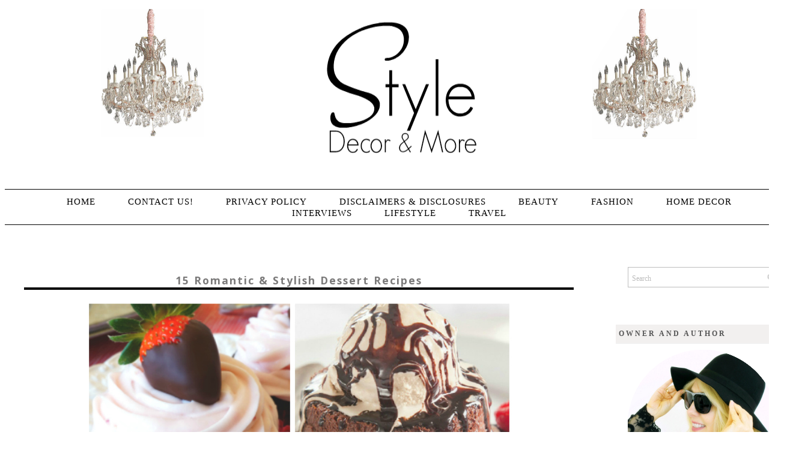

--- FILE ---
content_type: text/html; charset=UTF-8
request_url: https://www.style1.co/2017/01/15-romantic-stylish-dessert-recipes.html
body_size: 27589
content:
<!DOCTYPE html>
<html class='v2' dir='ltr' xmlns='http://www.w3.org/1999/xhtml' xmlns:b='http://www.google.com/2005/gml/b' xmlns:data='http://www.google.com/2005/gml/data' xmlns:expr='http://www.google.com/2005/gml/expr'><meta content='8daa6bbc85644831a7079f86a21299e8' name='p:domain_verify'/><meta content='8daa6bbc85644831a7079f86a21299e8' name='p:domain_verify'/>
<head>
<link href='https://www.blogger.com/static/v1/widgets/335934321-css_bundle_v2.css' rel='stylesheet' type='text/css'/>
<!-- Start Alexa Certify Javascript -->
<script type='text/javascript'>
  _atrk_opts = { atrk_acct:"yKQrg1awO700M8", domain:"https://style1.co",dynamic: true};
(function() { var as = document.createElement('script'); as.type = 'text/javascript'; as.async = true; as.src = "https://d31qbv1cthcecs.cloudfront.net/atrk.js"; var s = document.getElementsByTagName('script')[0];s.parentNode.insertBefore(as, s); })();
</script>
<noscript><img alt='' height='1' src='https://d5nxst8fruw4z.cloudfront.net/atrk.gif?account=yKQrg1awO700M8' style='display:none' width='1'/></noscript><script>
  (function(i,s,o,g,r,a,m){i['GoogleAnalyticsObject']=r;i[r]=i[r]||function(){
  (i[r].q=i[r].q||[]).push(arguments)},i[r].l=1*new Date();a=s.createElement(o),
  m=s.getElementsByTagName(o)[0];a.async=1;a.src=g;m.parentNode.insertBefore(a,m)
  })(window,document,'script','https://www.google-analytics.com/analytics.js','ga');

  ga('create', 'UA-92795277-1', 'auto');
  ga('send', 'pageview');

</script><script>
  (function(i,s,o,g,r,a,m){i['GoogleAnalyticsObject']=r;i[r]=i[r]||function(){
  (i[r].q=i[r].q||[]).push(arguments)},i[r].l=1*new Date();a=s.createElement(o),
  m=s.getElementsByTagName(o)[0];a.async=1;a.src=g;m.parentNode.insertBefore(a,m)
  })(window,document,'script','https://www.google-analytics.com/analytics.js','ga');

  ga('create', 'UA-28967059-2', 'auto');
  ga('send', 'pageview');

</script>
<!-- End Alexa Certify Javascript -->
<meta content='width=1100' name='viewport'/>
<meta content='text/html; charset=UTF-8' http-equiv='Content-Type'/>
<meta content='blogger' name='generator'/>
<link href="https://www.style1.co/favicon.ico" rel='icon' type='image/x-icon' />
<link href="https://www.style1.co/2017/01/15-romantic-stylish-dessert-recipes.html" rel='canonical' />
<link rel="alternate" type="application/atom+xml" title="Style, Decor &amp; More - Atom" href="https://www.style1.co/feeds/posts/default" />
<link rel="alternate" type="application/rss+xml" title="Style, Decor &amp; More - RSS" href="https://www.style1.co/feeds/posts/default?alt=rss" />
<link rel="service.post" type="application/atom+xml" title="Style, Decor &amp; More - Atom" href="https://www.blogger.com/feeds/981621041142310892/posts/default" />

<link rel="alternate" type="application/atom+xml" title="Style, Decor &amp; More - Atom" href="https://www.style1.co/feeds/8126849565384405054/comments/default" />
<!--Can't find substitution for tag [blog.ieCssRetrofitLinks]-->
<link href='https://blogger.googleusercontent.com/img/b/R29vZ2xl/AVvXsEgC_tiiMadd9JTvKY7-5xL_scvAX3jJJhFleEIGJP8llCK0LJZ6tU99qmwbXi-4sk4r8Ccer8rM3BUieHd414OR_1rFZWOvDJQHwgEa09vnfQ3tK7vefshnhDSQJMBaX2xBvHuZTf-DuqKh/s1600/pinterestvalentines.jpg' rel='image_src'/>
<meta content='http://www.style1.co/2017/01/15-romantic-stylish-dessert-recipes.html' property='og:url'/>
<meta content='15 Romantic &amp; Stylish Dessert Recipes' property='og:title'/>
<meta content='A blog about everything beautiful for women. Beauty, fashion, home, lifestyle, giveaways, and travel.' property='og:description'/>
<meta content='https://blogger.googleusercontent.com/img/b/R29vZ2xl/AVvXsEgC_tiiMadd9JTvKY7-5xL_scvAX3jJJhFleEIGJP8llCK0LJZ6tU99qmwbXi-4sk4r8Ccer8rM3BUieHd414OR_1rFZWOvDJQHwgEa09vnfQ3tK7vefshnhDSQJMBaX2xBvHuZTf-DuqKh/w1200-h630-p-k-no-nu/pinterestvalentines.jpg' property='og:image'/>
<title>
Style, Decor &amp; More: 15 Romantic & Stylish Dessert Recipes
</title>
<link href='https://fonts.googleapis.com/css?family=Open+Sans:400,700,800,600' rel='stylesheet' type='text/css'/>
<link href='https://fonts.googleapis.com/css?family=Herr+Von+Muellerhoff' rel='stylesheet' type='text/css'/>
<link href='https://fonts.googleapis.com/css?family=Lato:300,400,700,900' rel='stylesheet' type='text/css'/>
<link href='https://fonts.googleapis.com/css?family=Cantarell' rel='stylesheet' type='text/css'/>
<meta content='Your Name' name='AUTHOR'/>
<meta content='Your Company Description' name='description'/>
<meta content='Your Keywords' name='keywords'/>
<style type='text/css'>@font-face{font-family:'Copse';font-style:normal;font-weight:400;font-display:swap;src:url(//fonts.gstatic.com/s/copse/v16/11hPGpDKz1rGb3dkFEmDUq-B.woff2)format('woff2');unicode-range:U+0000-00FF,U+0131,U+0152-0153,U+02BB-02BC,U+02C6,U+02DA,U+02DC,U+0304,U+0308,U+0329,U+2000-206F,U+20AC,U+2122,U+2191,U+2193,U+2212,U+2215,U+FEFF,U+FFFD;}@font-face{font-family:'Lobster';font-style:normal;font-weight:400;font-display:swap;src:url(//fonts.gstatic.com/s/lobster/v32/neILzCirqoswsqX9zo-mM4MwWJXNqA.woff2)format('woff2');unicode-range:U+0460-052F,U+1C80-1C8A,U+20B4,U+2DE0-2DFF,U+A640-A69F,U+FE2E-FE2F;}@font-face{font-family:'Lobster';font-style:normal;font-weight:400;font-display:swap;src:url(//fonts.gstatic.com/s/lobster/v32/neILzCirqoswsqX9zoamM4MwWJXNqA.woff2)format('woff2');unicode-range:U+0301,U+0400-045F,U+0490-0491,U+04B0-04B1,U+2116;}@font-face{font-family:'Lobster';font-style:normal;font-weight:400;font-display:swap;src:url(//fonts.gstatic.com/s/lobster/v32/neILzCirqoswsqX9zo2mM4MwWJXNqA.woff2)format('woff2');unicode-range:U+0102-0103,U+0110-0111,U+0128-0129,U+0168-0169,U+01A0-01A1,U+01AF-01B0,U+0300-0301,U+0303-0304,U+0308-0309,U+0323,U+0329,U+1EA0-1EF9,U+20AB;}@font-face{font-family:'Lobster';font-style:normal;font-weight:400;font-display:swap;src:url(//fonts.gstatic.com/s/lobster/v32/neILzCirqoswsqX9zoymM4MwWJXNqA.woff2)format('woff2');unicode-range:U+0100-02BA,U+02BD-02C5,U+02C7-02CC,U+02CE-02D7,U+02DD-02FF,U+0304,U+0308,U+0329,U+1D00-1DBF,U+1E00-1E9F,U+1EF2-1EFF,U+2020,U+20A0-20AB,U+20AD-20C0,U+2113,U+2C60-2C7F,U+A720-A7FF;}@font-face{font-family:'Lobster';font-style:normal;font-weight:400;font-display:swap;src:url(//fonts.gstatic.com/s/lobster/v32/neILzCirqoswsqX9zoKmM4MwWJU.woff2)format('woff2');unicode-range:U+0000-00FF,U+0131,U+0152-0153,U+02BB-02BC,U+02C6,U+02DA,U+02DC,U+0304,U+0308,U+0329,U+2000-206F,U+20AC,U+2122,U+2191,U+2193,U+2212,U+2215,U+FEFF,U+FFFD;}@font-face{font-family:'Syncopate';font-style:normal;font-weight:400;font-display:swap;src:url(//fonts.gstatic.com/s/syncopate/v24/pe0sMIuPIYBCpEV5eFdCC_e_Kdxic2wp.woff2)format('woff2');unicode-range:U+0100-02BA,U+02BD-02C5,U+02C7-02CC,U+02CE-02D7,U+02DD-02FF,U+0304,U+0308,U+0329,U+1D00-1DBF,U+1E00-1E9F,U+1EF2-1EFF,U+2020,U+20A0-20AB,U+20AD-20C0,U+2113,U+2C60-2C7F,U+A720-A7FF;}@font-face{font-family:'Syncopate';font-style:normal;font-weight:400;font-display:swap;src:url(//fonts.gstatic.com/s/syncopate/v24/pe0sMIuPIYBCpEV5eFdCBfe_Kdxicw.woff2)format('woff2');unicode-range:U+0000-00FF,U+0131,U+0152-0153,U+02BB-02BC,U+02C6,U+02DA,U+02DC,U+0304,U+0308,U+0329,U+2000-206F,U+20AC,U+2122,U+2191,U+2193,U+2212,U+2215,U+FEFF,U+FFFD;}</style>
<style id='page-skin-1' type='text/css'><!--
/*
/*
-----------------------------------------------
Blogger Template:
----------------------------------------------- */
/* Variable definitions
====================
<Variable name="bgcolor" description="Page Backjavascript:;ground Color"
type="color" default="transparent">
<Variable name="textcolor" description="Text Color"
type="color" default="#333">
<Variable name="linkcolor" description="Link Color"
type="color" default="#58a">
<Variable name="pagetitlecolor" description="Blog Title Color"
type="color" default="#666">
<Variable name="descriptioncolor" description="Blog Description Color"
type="color" default="#999">
<Variable name="titlecolor" description="
Color"
type="color" default="#c60">
<Variable name="bordercolor" description="Border Color"
type="color" default="#ccc">
<Variable name="sidebarcolor" description="Sidebar Title Color"
type="color" default="#CE0384">
<Variable name="sidebartextcolor" description="Sidebar Text Color"
type="color" default="#000000">
<Variable name="visitedlinkcolor" description="Visited Link Color"
type="color" default="#999">
<Variable name="bodyfont" description="Text Font"
type="font" default="normal normal 100% Georgia, Serif">
<Variable name="headerfont" description="Sidebar Title Font"
type="font"
default="normal normal 78% 'Trebuchet MS',Trebuchet,Arial,Verdana,Sans-serif">
<Variable name="datefont" description="Date Font"
type="font"
default="normal normal 78% 'Trebuchet MS',Trebuchet,Arial,Verdana,Sans-serif">
<Variable name="creditsfont" description="Credits Font"
type="font"
default="normal normal 78% 'Trebuchet MS',Trebuchet,Arial,Verdana,Sans-serif">
<Variable name="pagetitlefont" description="Blog Title Font"
type="font"
default="normal normal 250% Monotype Corsiva">
<Variable name="posttitlefont" description="Post Title Font"
type="font"
default="large large 250% Monotype Corsiva, Serif">
<Variable name="descriptionfont" description="Blog Description Font"
type="font"
default="normal normal 78% 'Trebuchet MS', Trebuchet, Arial, Verdana, Sans-serif">
<Variable name="postfooterfont" description="Post Footer Font"
type="font"
default="normal normal 78% 'Trebuchet MS', Trebuchet, Arial, Verdana, Sans-serif">
<Variable name="startSide" description="Side where text starts in blog language"
type="automatic" default="left">
<Variable name="endSide" description="Side where text ends in blog language"
type="automatic" default="right">
<Variable name="mobile.background.overlay" description="Mobile Background Overlay" type="string"
default="transparent none repeat scroll top left"/>
<Variable name="mobile.background.size" description="Mobile Background Size" type="string" default="auto"/>
<Variable name="mobile.button.color" description="Mobile Button Color" type="color" default="#ffffff" />
@import url(https://fonts.googleapis.com/css?family=Belleza);
/* Use this with templates/template-twocol.html */
body, .body-fauxcolumn-outer {
background-image:url('');
background-repeat:repeat-x;
margin:0;
color:#555555;
font: normal normal 15px Open Sans, sans-serif;
font-size/* */:/**/normal;
font-size: /**/normal;
text-align: justify;
overflow-x: hidden;
}
big{
font-family:'Herr Von Muellerhoff';
font-size:24px;
color:#333333;
}
a:link {
color:#000000;
text-decoration:none;
}
a:visited {
color:#000000;
text-decoration:none;
}
a:hover {
color:#777777;
text-decoration:none;
}
h6{
line-height:10px;
letter-spacing:5px;
text-transform:uppercase;
color:#000;
font-size:16px;
text-align:justify;
}
a img {
border-width:0;
}
.quickedit{display:none;}
/* Popular Posts
-----------------------------------------------
*/
.PopularPosts {
padding-left: .4em;
}
.PopularPosts img {
padding-right:15px;
margin-left:15px;
}
/* Header
-----------------------------------------------
*/
#header-wrapper {
width:;
margin:0 auto;
border:0px solid #cccccc;
}
#header-inner {
background-position: center;
margin-left: auto;
margin-right: auto;
}
#header {
border: 0px solid #9D1878;
text-align: center;
width:;
margin-left:0px;
margin-top:0px;
padding-bottom:0px;
}
#header h2 {
font-family:'Lato';
font-weight:300;
color:#000000;
font-size:40px;
position:center;
letter-spacing:5px;
text-transform:uppercase;
text-align:center;
border-bottom:0px;
margin-top:0px;
margin-left:0px;
}
#header img {
margin: center;
height:275px;
}
/* Outer-Wrapper
----------------------------------------------- */
#outer-wrapper {
width: 1000px;
margin:0 auto;
padding:0px;
text-align:left;
font-family: 'Open Sans', sans-serif;
margin-top:0px;
margin-bottom:-20px;
}
#main-wrapper {
width: 1300px;
background-color:white;
float: center;
word-wrap: break-word; /* fix for long text breaking sidebar float in IE */
overflow: hidden;         /* fix for long non-text content breaking IE sidebar float */
margin-top:0px;
font-family: 'Open Sans', sans-serif;
margin-right:10px;
padding-right:10px;
}
#sidebar-wrapper {
width: 350px;
float: right;
padding-right:15px;
word-wrap: break-word; /* fix for long text breaking sidebar float in IE */
overflow: hidden;          /* fix for long non-text content breaking IE sidebar float */
margin-top:0px;
font-family: 'Open Sans', sans-serif;
}
/* Headings
----------------------------------------------- */
h6 {
margin:0.9em 0 .75em;
font-family: 'Droid Serif', serif;
font-size:18px;
line-height: 1.4em;
padding-bottom:5px;
letter-spacing:.1em;
color:#000000;
font-weight:normal;
}
.sidebar h6 {
padding:9px;
color:#000000;
text-align:center;
letter-spacing:3px;
font-family:'Lato';
font-weight:bold;
text-transform:uppercase;
font-size:11px;
background-color:#F2F0EF;
}
h2 {
padding:5px;
color:#ffffff;
text-align:center;
letter-spacing:3px;
font-family: Tahoma, Geneva, sans-serif;
text-transform:uppercase;
font-size:15px;
margin-bottom:10px;
font-weight:normal;
background-color:#F2F0EF;
}
.sidebar .Profile h2,.sidebar .HTML h2 {
margin: 20px 0px 5px 0px;
font: normal normal 15px Cantarell;
color: #000000;
letter-spacing:1px;
text-transform: capitalize;
margin: 0px;
line-height: 1.4em;
padding-bottom: 10px;
text-transform: uppercase;
padding: 10px 0px;
text-align: center;
background: #F2F0EF;
color: #000000;
border-bottom: 1px solid #fff;
}
.sidebar .Profile h2:after {
content: "";
font-size: 0;
line-height: 0;
width: 0;
display: ;
border-right: 8px solid transparent;
border-left: 25px solid transparent;
border-top: 8px solid #000000;
color: #000000;
position: absolute;
bottom: -8px;
left: 50%;
margin-left: -8px;
}
.Image img{
display: block;
margin-left: auto;
margin-right: auto;
}
/* Posts
-----------------------------------------------
*/
h2.date-header {
}
.date-header span {
margin-bottom:0px;
}
.post img{
max-width:100%;
opacity:.9;
-webkit-transition: all .3s ease;
-moz-transition: all .3s ease;
transition: all .3s ease;
}
.post img:hover{
opacity:.7;
-webkit-transition: all .3s ease;
-moz-transition: all .3s ease;
transition: all .3s ease;
}
.post .ol, ul { margin-left: 30px; padding: 5px; }
.post li{margin-left:15px;}
.post {
margin:.5em 0 1.5em;
border-bottom:0px dashed #cccccc;
padding-bottom:1.0em;
margin-top:5px;
}
h2{
font: 700 12px/1.8em "helvetica neue", san-serif;
color:#555;
text-align:justify;
text-transform:uppercase;
border-bottom:1px solid #f0f0f0;
margin-top:0px;
margin-bottom:10px;
}
h4{
letter-spacing:5px;
font-size:15px;
text-align:center;
text-transform:uppercase;
color:#666;
padding:0 5px 7px 5px;
margin-bottom:-15px;
font-family:times new roman, serif;
border-bottom:5px solid #f8f8f8;
-webkit-text-shadow: rgba(0,0,0,.01) 0 0 1px;
text-shadow: rgba(0,0,0,.01) 0 0 1px;
}
h3.post-title {<BlogItemTitle><span class="PostTitle">
<a href="<$BlogItemPermalinkURL$>">
<$BlogItemTitle$></a></span></BlogItemTitle>
font: large 35px Verdana;
color:#7B7A7A;
letter-spacing:2px;
text-align: center;
border-bottom: 4px solid #000;
<a href="<$BlogItemURL$>">
</BlogItemURL>
<$BlogItemTitle$></a>
}
.post-body {
margin:0 0 .75em;
line-height:1.6em;
font-family: 'Open Sans', sans-serif;
font-size:15px;
color:#666666;
}
.post-body blockquote {
font-family: 'Open Sans', sans-serif;
color:#666;font-size:12px;
text-align: center;
background:#ffffff;
padding:20px;
}
.post blockquote p {
margin:.75em 0;
font-family: 'Open Sans', sans-serif;
}
::selection {background-color:#9d1878;color:#fff;}
::moz-selection {background-color:#9d1878;color:#fff;}
b, strong {
color:#000000;
}
i, em {
color:#666;
}
.post-footer {
color:#464545;
letter-spacing:.1em;
margin-bottom:10px;
text-align:right;
font: 700 12px "helvetica neue", san-serif;
text-transform:uppercase;
}
.post-footer a{padding:0px;}
.post-footer a:hover{color:#555;background:transparent;padding:0px;}
.comment-link {
margin-left:430px;
}
table.tr-caption-container {
border:0px solid #cccccc;
font-family: 'Open Sans', sans-serif;
}
.tr-caption-container img {
border: none;
padding: 0;
font-family: 'Open Sans', sans-serif;
}
/* Comments
----------------------------------------------- */
#comments h4 {
font: 700 15px/1.8em "helvetica neue", san-serif;
color:#6a6a6a;
text-align:justify;
text-transform:uppercase;
border-bottom:1px solid #f0f0f0;
margin-top:0px;
margin-bottom:10px;
}
#comments-block {
margin:1em 0 1.5em;
line-height:1.6em;
font-family: 'Open Sans', sans-serif;
}
#comments-block .comment-author {
margin:.5em 0;
font-family: 'Open Sans', sans-serif;
}
#comments-block .comment-body {
margin:.25em 0 0;
font-family: 'Open Sans', sans-serif;
}
#comments-block .comment-footer {
margin:-.25em 0 2em;
line-height: 1.4em;
text-transform:none;
letter-spacing:.1em;
font-family: 'Open Sans', sans-serif;
}
#comments-block .comment-body p {
margin:0 0 .75em;
font-family: 'Open Sans', sans-serif;
}
.deleted-comment {
font-style:italic;
color:gray;
font-family: 'Open Sans', sans-serif;
}
#blog-pager-newer-link {
float: center;opacity:1;
font-family: 'Open Sans', sans-serif;
}
#blog-pager-older-link {
float: center;opacity:1;
font-family: 'Open Sans', sans-serif;
}
#blog-pager {
text-align: center;
}
.feed-links {
clear: both;
line-height: 2.5em;
}
/* Sidebar Content
----------------------------------------------- */
.sidebar {
color:#666666;
line-height: 1.5em;
font-size:13px;
margin-top:20px;
font-family: 'Open Sans', sans-serif;
}
.sidebar ul {
list-style:dot;
text-align:justify;
margin-left:15px;
color:#777;
}
.sidebar li {
text-align:justify;
padding-top:0;
padding-right:0;
padding-bottom:.25em;
line-height:1.5em;
}
.sidebar .widget, .main .widget {
margin:0 0 1.5em;
padding:0 0 0.5em;
}
.main .Blog {
border-bottom-width: 0;
}
/* Profile
----------------------------------------------- */
.profile-img {
float: left;
margin-top: 0;
margin-right: 5px;
margin-bottom: 5px;
margin-left: 0;
padding: 4px;
border: 0px solid #cccccc;
font-size:12px;
text-align:left;
}
.profile-data {
margin:0;
letter-spacing:.1em;
font-family: 'Open Sans', sans-serif;
color:#464545;
line-height: 1.6em;
font-size:12px;
text-align:left;
}
.profile-datablock {
margin:.5em 0 .5em;
font-size:12px;
text-align:left;
}
.profile-textblock {
margin: 0.5em 0;
line-height: 1.6em;
font-size:12px;
}
.profile-link {
font-family: 'Open Sans', sans-serif;
letter-spacing: .1em;
font-size:12px;
}
/* Footer
----------------------------------------------- */
#footer {
width:960px;
background-color:transparent;
clear:both;
margin:0 auto;
padding-top:25px;
padding-bottom:25px;
line-height: 1.6em;
letter-spacing:.1em;
text-align: center;
font-family: Tahoma, Geneva, sans-serif;
text-transform:uppercase;
font-size:12px;
border-top:1px solid #dbdada;
}
#footer-credits {
text-align: center;
font-family: 'Droid Serif', serif;
color: transparent;
}
#footer-credits a {
color: #fff;
font-family: 'Droid Serif', serif;
}
.feed-links { display:none !important; }
/* Widget Styles
----------------------------------------------- */
.PageList {text-align:center !important; }
.PageList li {display:inline !important; float:none !important;}
#PageList1 {
padding:10px;
margin-top:25px;
margin-left:-32px;
background-color:#fff;
border-top:1px solid #000000;
border-bottom:1px solid #000000;
}
.PageList li a {
color:#F1309A;
text-decoration:none;
padding-right:25px;
padding-left:25px;
font: 500 15px "helvetica neue", san-serif;
text-transform:uppercase;
letter-spacing:1px;
}
.PageList li a:hover{
color:#9D1878;
text-decoration:none;
}
.PageList li.selected a{color:#000000;}
#BlogArchive1 {text-align: center;}
#BlogArchive {text-align: center;}
.BlogArchive1 {text-align: center;}
.BlogArchive {text-align: center;}
#postCommentSubmit {
background-color: #9D1878;
border: 1px solid #000;
color: #fff;
font-weight: bold;
margin: 8px 0 0 18px;
}
*---Follow by email---*/
.FollowByEmail .follow-by-email-inner .follow-by-email-address{color:#ffffff !important; width:245px;font-size:13px;border:1px solid #000;font-size: 11px;letter-spacing: 0.1em;text-transform:uppercase;font-family: 'Open Sans', sans-serif;font-weight: bold;}
.FollowByEmail .follow-by-email-inner .follow-by-email-submit{width:65px;margin:0;border:0;border-radius:0px !important;-moz-border-radius:0px !important;
font-weight: bold;background:#0E0E0E; !important;background:#fab7ca;color:#fff;font-size:11px;height:27px;z-index:0; font-size: 11px;letter-spacing: 0.1em;text-transform:uppercase;font-family: 'Open Sans', sans-serif;margin-top:-1px;}
.follow-by-email-inner .follow-by-email-submit:hover{
font-weight: bold;background:#0E0E0E !important;font-size: 11px;
letter-spacing: 0.1em;font-family: 'Open Sans', sans-serif;text-transform:uppercase;}
.follow-by-email-address{border:1px solid #000;}
input, select, option, textarea{
color: #444;
border:1px solid #222;
background:#fff;
text-align:justify;
}
button,
.button,
input[type="button"],
input[type="reset"],
input[type="submit"] {
background:#0E0E0E !important;
font-weight: bold;
color:#fff;
font-size:11px;
border:0;
letter-spacing: 0.1em;
text-transform:uppercase;
font-family: 'Open Sans', sans-serif;
}
.addthis_toolbox {margin-top:1px;}
#Attribution1 {display: none;}
#tracker {display:none;}
#navbar { height: 0px; visibility: hidden; display: none;}
#navbar-iframe { height: 0px; visibility: hidden; display: none;}
.post-labels{display:none;}
#shareButtons{}
#shareButtons a{padding:35px;}
#shareButtons a:hover{background:transparent;}
/* MISC */
h2{padding:5px;display:block;}
.blog-title.style-three ~ .blog-tagline{margin-top:100px}
.blog-title.style-three{font-size:10px}
.sm{
margin-left:0px;
margin-top:5px;
}
.sm a{
display:inline-block;
padding:0px;
margin-left:0px;
margin-right:0px;
opacity:1;
-webkit-transition: all .3s ease;
-moz-transition: all .3s ease;
transition: all .3s ease;
}
.sm a:hover{
opacity:.7;
-webkit-transition: all .3s ease;
-moz-transition: all .3s ease;
transition: all .3s ease;
}
.showpageArea a {
text-decoration:none;
color:#333;
}
.showpageNum a {
text-decoration:none;
margin:0 3px;
color:#333;
padding:3px;
}
.showpageNum a:hover {
color:#9D1878;
}
.showpagePoint {
color:#555;
text-decoration:none;
margin:0 3px;
padding:3px;
}
.showpageOf {
text-decoration:none;
padding:3px;
margin: 0 3px 0 0;
}
.showpage a {
text-decoration:none;
padding:3px;
color:#333;
}
.showpage a:hover {
text-decoration:none;
color:#9D1878;
}
.showpageNum a:link,.showpage a:link {
text-decoration:none;
color:#333;
}
.showpageNum li.selected a {color:#9D1878;background:#fff;}
.showpagePoint li.selected a {color:#9D1878;background:#fff;}
#blog-pager li.selected a {color:#9D1878;background:#fff;}
#blog-pager{float:center;margin:0 100px;padding:2em 0}
.showpageNum a,.showpage a,.showpagePoint{
background:#fff;
font: bold 10px Open Sans;
text-transform:uppercase;
letter-spacing:1px;
margin-left:5px;
border:0;
padding:2px 5px 2px 5px;
-webkit-transition: all .1s ease;
-moz-transition: all .1s ease;
transition: all .1s ease;}
.showpageNum a:hover,.showpage a:hover,.showpagePoint,.blog-pager-newer-link,.blog-pager-older-link,.home-link{background:#fff;color:#9D1878;border:0;-webkit-transition: all .1s ease;
-moz-transition: all .1s ease;
transition: all .1s ease;}
.showpageOf{display:none;}
/* Mobile
----------------------------------------------- */
body.mobile  {
background-size: auto;
}
.mobile .body-fauxcolumn-outer {
background: transparent none repeat scroll top left;
}
.mobile .body-fauxcolumn-outer .cap-top {
background-size: 100% auto;
}
.mobile .content-outer {
-webkit-box-shadow: 0 0 3px rgba(0, 0, 0, .15);
box-shadow: 0 0 3px rgba(0, 0, 0, .15);
}
body.mobile .AdSense {
margin: 0 -0;
}
.mobile .tabs-inner .widget ul {
margin-left: 0;
margin-right: 0;
}
.mobile .post {
margin: 0;
}
.mobile .main-inner .column-center-inner .section {
margin: 0;
}
.mobile .date-header span {
padding: 0px;
margin: 0 0px;
}
.mobile h3.post-title {
margin: 3;
}
.mobile .blog-pager {
background: transparent none no-repeat scroll top center;
}
.mobile .footer-outer {
border-top: none;
}
.mobile .main-inner, .mobile .footer-inner {
background-color: transparent;
}
.mobile-index-contents {
color: #999999;
}
.mobile-link-button {
background-color: #e4acac;
}
.mobile-link-button a:link, .mobile-link-button a:visited {
color: #ffffff;
}
.mobile .tabs-inner .section:first-child {
border-top: none;
}
.mobile .tabs-inner .PageList .widget-content {
background-color: transparent;
color: #999999;
border-top: -20px solid transparent;
border-bottom: -20px solid transparent;
}
.mobile .tabs-inner .PageList .widget-content .pagelist-arrow {
border-left: 1px solid transparent;
}
.PageList li a {
font-family:"Verdana";
font-size:100%;
font-weight:normal;
font-style:normal;
color:black;
}
#header-inner {
background-position: center !important;
width: 100% !important;
text-align: center;
}
#header-inner img {
margin: auto;
}
.blog-posts {margin-right:-15px}
.share-button-link-text { text-align: left; }#sidebar-right-1{
position: relative;
left: 25px !important;
.comment-timestamp {
display: none;
visibility: hiden;
}.Image img{
display: block;
margin-left: auto;
margin-right: auto;
}.post-body p.first:first-child:first-letter {
font-size: 45px;
padding:8px;
font-family: 'Times New Roman', serif;
font-weight: bold;
text-transform:uppercase;
}
--></style>
<style id='template-skin-1' type='text/css'><!--
body {
min-width: 1310px;
}
.content-outer, .content-fauxcolumn-outer, .region-inner {
min-width: 1310px;
max-width: 1310px;
_width: 1310px;
}
.main-inner .columns {
padding-left: 0px;
padding-right: 350px;
}
.main-inner .fauxcolumn-center-outer {
left: 0px;
right: 350px;
/* IE6 does not respect left and right together */
_width: expression(this.parentNode.offsetWidth -
parseInt("0px") -
parseInt("350px") + 'px');
}
.main-inner .fauxcolumn-left-outer {
width: 0px;
}
.main-inner .fauxcolumn-right-outer {
width: 350px;
}
.main-inner .column-left-outer {
width: 0px;
right: 100%;
margin-left: -0px;
}
.main-inner .column-right-outer {
width: 350px;
margin-right: -350px;
}
#layout {
min-width: 0;
}
#layout .content-outer {
min-width: 0;
width: 999px;
}
#layout .region-inner {
min-width: 0;
width: auto;
}
--></style>
<script type='text/javascript'>
        (function(i,s,o,g,r,a,m){i['GoogleAnalyticsObject']=r;i[r]=i[r]||function(){
        (i[r].q=i[r].q||[]).push(arguments)},i[r].l=1*new Date();a=s.createElement(o),
        m=s.getElementsByTagName(o)[0];a.async=1;a.src=g;m.parentNode.insertBefore(a,m)
        })(window,document,'script','https://www.google-analytics.com/analytics.js','ga');
        ga('create', 'UA-92795277-1', 'auto', 'blogger');
        ga('blogger.send', 'pageview');
      </script>
<script type='text/javascript'>
      //<![CDATA[
      var DateCalendar;
      function changeDate(d){
        if (d == "") {
          d = DateCalendar;
        }
        var da = d.split(' ');
        day = "<strong class='date_day'>"+da[0]+"</strong>";
        month = "<strong class='date_month'>"+da[1].slice(0,3)+"</strong>";
        year = "<strong class='date_year'>"+da[2]+"</strong>";
        document.write(month+day+year);
        DateCalendar = d;
      }
      //]]>
    </script>
<style type='text/css'>
      /* Calendar style date */ 
      #Date { 
        position:left; 
        background: #ffffff; /* CHANGE BACKGROUND COLOUR - use #HEXVALUE or url("DIRECT-IMAGE-URL")*/
        display: none; 
        width:0px; /* CHANGE WIDTH */
        height:0px; /* CHANGE HEIGHT */
        float: left; /* CHANGE POSITION OF DATE - left none right */
        padding: 0px; 
        margin-top:0px;
        border:0px single #fff;
        font-size:10px;
        text-transform: uppercase; /* CHANGE TEXT STYLE - lowercase uppercase */
        box-shadow: 0px 0px 0px rgb(102, 102, 102); /* CHANGE SHADOW */
      } 
      .date_day { 
        display: center; 
        margin-top:0px;
        color:#ffffff; /* CHANGE DATE COLOUR*/
        text-align:center; 
      } 
      .date_month { 
        display: block; 
        margin-top:0px;
        color:#ffffff; /* CHANGE MONTH COLOUR */ 
        text-align:center; 
      } 
      .date_year { 
        display: block; 
        margin-top:0px;
        color:#ffffff; /* CHANGE YEAR COLOUR */ 
        text-align:center; 
      } 
    </style>
<style type='text/css'>
      .content-inner 
      { 
        margin-top: 5px !important; 
      }
    </style><script src='https://mltan100.googlepages.com/emoticons.js' type='text/javascript'></script>
<script src='https://ajax.googleapis.com/ajax/libs/jquery/1.7.2/jquery.js' type='text/javascript'></script>
<!--End--><script async='async' data-cfasync='false' data-shr-siteid='782efd4cd40c89af00e77852c6ad2658' src='//dsms0mj1bbhn4.cloudfront.net/assets/pub/shareaholic.js' type='text/javascript'></script>
<!-- Google Tag Manager for Collective Bias -->
<script type='text/javascript'> dataLayerCBias = [{ 'trackingID':'UA-78313024-36', 'javaScriptVersion':'analytics.js', 'homePageURL':'https://style1.co' }]; </script>
<noscript><iframe height='0' src='//www.googletagmanager.com/ns.html?id=GTM-PBN79J' style='display:none;visibility:hidden' width='0'></iframe></noscript>
<script type='text/javascript'>/*<![CDATA[*/(function(w,d,s,l,i){w[l]=w[l]||[]; w[l].push({'gtm.start':new Date().getTime(),event:'gtm.js'}); var f=d.getElementsByTagName(s)[0],j=d.createElement(s),dl=l!='dataLayer'?'&l='+l:''; j.async=true;j.src='//www.googletagmanager.com/gtm.js?id='+i+dl; f.parentNode.insertBefore(j,f);})(window,document,'script','dataLayerCBias','GTM-PBN79J'); /*]]>*/</script>
<!-- End Google Tag Manager --><meta content='8daa6bbc85644831a7079f86a21299e8' name='p:domain_verify'/><script>window.nastygoat = {aid:"mchwe__ToZ8VAuiE7XdNcn9bI4N51-aw-1ipaOmb90wJVzVvmI4V_LnEgVZ5QIC1gA==",pid:"4n_b-1yqSR7lWLofGuPhynMNPd6PiW0heq81UN4H1J4j"};</script>
<script async='true' src='//assets.rewardstyle.com/scriptmanager/rs-script-manager.js' type='text/javascript'></script>
<script id='mcjs'>!function(c,h,i,m,p){m=c.createElement(h),p=c.getElementsByTagName(h)[0],m.async=1,m.src=i,p.parentNode.insertBefore(m,p)}(document,"script","https://chimpstatic.com/mcjs-connected/js/users/16cdd8909d84dcd827a9629ca/ecd49a7ab8401c32733bfa16e.js");</script>
<link href='https://www.blogger.com/dyn-css/authorization.css?targetBlogID=981621041142310892&amp;zx=87805e0a-f813-4389-8419-da5c2b1ec103' media='none' onload='if(media!=&#39;all&#39;)media=&#39;all&#39;' rel='stylesheet'/><noscript><link href='https://www.blogger.com/dyn-css/authorization.css?targetBlogID=981621041142310892&amp;zx=87805e0a-f813-4389-8419-da5c2b1ec103' rel='stylesheet'/></noscript>
<meta name='google-adsense-platform-account' content='ca-host-pub-1556223355139109'/>
<meta name='google-adsense-platform-domain' content='blogspot.com'/>

<!-- data-ad-client=ca-pub-4188347957024292 -->

</head>
<!-- Google Tag Manager -->
<noscript>
<iframe height='0' src='//www.googletagmanager.com/ns.html?id=GTM-PBXBQ6' style='display:none;visibility:hidden' width='0'></iframe>
</noscript>
<script>
    (function(w,d,s,l,i){w[l]=w[l]||[];w[l].push({'gtm.start':
                                                  new Date().getTime(),event:'gtm.js'});var f=d.getElementsByTagName(s)[0],
                                                  j=d.createElement(s),dl=l!='dataLayer'?'&l='+l:'';j.async=f;j.src=
                                                  '//www.googletagmanager.com/gtm.js?id='+i+dl;f.parentNode.insertBefore(j,f);
                                                 })(window,document,'script','dataLayer','GTM-PBXBQ6');</script>
<!-- End Google Tag Manager -->
<script>
    (function(i,s,o,g,r,a,m){i['GoogleAnalyticsObject']=r;i[r]=i[r]||function(){
                               (i[r].q=i[r].q||[]).push(arguments)},i[r].l=1*new Date();a=s.createElement(o),
      m=s.getElementsByTagName(o)[0];a.async=1;a.src=g;m.parentNode.insertBefore(a,m)
    })(window,document,'script','//www.google-analytics.com/analytics.js','ga');
       ga('create', 'UA-92795277-1', 'auto');
       ga('send', 'pageview');
  </script><script>
  (function(i,s,o,g,r,a,m){i['GoogleAnalyticsObject']=r;i[r]=i[r]||function(){
  (i[r].q=i[r].q||[]).push(arguments)},i[r].l=1*new Date();a=s.createElement(o),
  m=s.getElementsByTagName(o)[0];a.async=1;a.src=g;m.parentNode.insertBefore(a,m)
  })(window,document,'script','https://www.google-analytics.com/analytics.js','ga');

  ga('create', 'UA-92795277-1', 'auto');
  ga('send', 'pageview');

</script>
<body class='loading'>
<div class='navbar section' id='navbar'><div class='widget Navbar' data-version='1' id='Navbar1'><script type="text/javascript">
    function setAttributeOnload(object, attribute, val) {
      if(window.addEventListener) {
        window.addEventListener('load',
          function(){ object[attribute] = val; }, false);
      } else {
        window.attachEvent('onload', function(){ object[attribute] = val; });
      }
    }
  </script>
<div id="navbar-iframe-container"></div>
<script type="text/javascript" src="https://apis.google.com/js/platform.js"></script>
<script type="text/javascript">
      gapi.load("gapi.iframes:gapi.iframes.style.bubble", function() {
        if (gapi.iframes && gapi.iframes.getContext) {
          gapi.iframes.getContext().openChild({
              url: 'https://www.blogger.com/navbar/981621041142310892?po\x3d8126849565384405054\x26origin\x3dhttp://www.style1.co',
              where: document.getElementById("navbar-iframe-container"),
              id: "navbar-iframe"
          });
        }
      });
    </script><script type="text/javascript">
(function() {
var script = document.createElement('script');
script.type = 'text/javascript';
script.src = '//pagead2.googlesyndication.com/pagead/js/google_top_exp.js';
var head = document.getElementsByTagName('head')[0];
if (head) {
head.appendChild(script);
}})();
</script>
</div></div>
<div class='body-fauxcolumns'>
<div class='fauxcolumn-outer body-fauxcolumn-outer'>
<div class='cap-top'>
<div class='cap-left'></div>
<div class='cap-right'></div>
</div>
<div class='fauxborder-left'>
<div class='fauxborder-right'></div>
<div class='fauxcolumn-inner'>
</div>
</div>
<div class='cap-bottom'>
<div class='cap-left'></div>
<div class='cap-right'></div>
</div>
</div>
</div>
<div class='content'>
<div class='content-fauxcolumns'>
<div class='fauxcolumn-outer content-fauxcolumn-outer'>
<div class='cap-top'>
<div class='cap-left'></div>
<div class='cap-right'></div>
</div>
<div class='fauxborder-left'>
<div class='fauxborder-right'></div>
<div class='fauxcolumn-inner'>
</div>
</div>
<div class='cap-bottom'>
<div class='cap-left'></div>
<div class='cap-right'></div>
</div>
</div>
</div>
<div id='colorbar'>
<div id='headerbar'>
</div>
</div>
<div class='content-outer'>
<div class='content-cap-top cap-top'>
<div class='cap-left'></div>
<div class='cap-right'></div>
</div>
<div class='fauxborder-left content-fauxborder-left'>
<div class='fauxborder-right content-fauxborder-right'></div>
<div class='content-inner'>
<header>
<div class='header-outer'>
<div class='header-cap-top cap-top'>
<div class='cap-left'></div>
<div class='cap-right'></div>
</div>
<div class='fauxborder-left header-fauxborder-left'>
<div class='fauxborder-right header-fauxborder-right'></div>
<div class='region-inner header-inner'>
<div class='header section' id='header'><div class='widget Header' data-version='1' id='Header1'>
<div id='header-inner'>
<a href="https://www.style1.co/" style='display: block'>
<img alt='Style, Decor &amp; More' height='243px; ' id='Header1_headerimg' src='https://blogger.googleusercontent.com/img/b/R29vZ2xl/AVvXsEjFvyPBkpkWLWsQX5glXT8i6qpBWymmv3POFqYG4P8thFvGFI2OQdyFcwCRkJljU4Y9Epz7RHiY4ruOcrP3Q0eBxMT1FBLDGcVFPPoWuwVo3mvIzYl264zJBnEF-P-L1wJahFnJLVe_VrI/s1600/headerstyledecor022618.png' style='display: block' width='1050px; '/>
</a>
</div>
</div></div>
</div>
</div>
<div class='header-cap-bottom cap-bottom'>
<div class='cap-left'></div>
<div class='cap-right'></div>
</div>
</div>
</header>
<div class='tabs-outer'>
<div class='tabs-cap-top cap-top'>
<div class='cap-left'></div>
<div class='cap-right'></div>
</div>
<div class='fauxborder-left tabs-fauxborder-left'>
<div class='fauxborder-right tabs-fauxborder-right'></div>
<div class='region-inner tabs-inner'>
<div class='tabs section' id='crosscol'><div class='widget PageList' data-version='1' id='PageList1'>
<h2>Pages</h2>
<div class='widget-content'>
<ul>
<li>
<a href="https://www.style1.co/">Home</a>
</li>
<li>
<a href="https://www.style1.co/p/contact_28.html">CONTACT US!</a>
</li>
<li>
<a href="https://www.style1.co/p/privacy-policy.html">PRIVACY POLICY</a>
</li>
<li>
<a href="https://www.style1.co/p/disclaimer.html">DISCLAIMERS &amp; DISCLOSURES</a>
</li>
<li>
<a href='https://www.style1.co/search/label/Beauty'>BEAUTY</a>
</li>
<li>
<a href='https://www.style1.co/search/label/fashion'>FASHION</a>
</li>
<li>
<a href='https://www.style1.co/search/label/decor'>HOME DECOR</a>
</li>
<li>
<a href='https://www.style1.co/search/label/interviews'>INTERVIEWS</a>
</li>
<li>
<a href='https://www.style1.co/search/label/lifestyle'>LIFESTYLE</a>
</li>
<li>
<a href='https://www.style1.co/search/label/Travel'>TRAVEL</a>
</li>
</ul>
<div class='clear'></div>
</div>
</div></div>
<div class='tabs no-items section' id='crosscol-overflow'></div>
</div>
</div>
<div class='tabs-cap-bottom cap-bottom'>
<div class='cap-left'></div>
<div class='cap-right'></div>
</div>
</div>
<div class='main-outer'>
<div class='main-cap-top cap-top'>
<div class='cap-left'></div>
<div class='cap-right'></div>
</div>
<div class='fauxborder-left main-fauxborder-left'>
<div class='fauxborder-right main-fauxborder-right'></div>
<div class='region-inner main-inner'>
<div class='columns fauxcolumns'>
<div class='fauxcolumn-outer fauxcolumn-center-outer'>
<div class='cap-top'>
<div class='cap-left'></div>
<div class='cap-right'></div>
</div>
<div class='fauxborder-left'>
<div class='fauxborder-right'></div>
<div class='fauxcolumn-inner'>
</div>
</div>
<div class='cap-bottom'>
<div class='cap-left'></div>
<div class='cap-right'></div>
</div>
</div>
<div class='fauxcolumn-outer fauxcolumn-left-outer'>
<div class='cap-top'>
<div class='cap-left'></div>
<div class='cap-right'></div>
</div>
<div class='fauxborder-left'>
<div class='fauxborder-right'></div>
<div class='fauxcolumn-inner'>
</div>
</div>
<div class='cap-bottom'>
<div class='cap-left'></div>
<div class='cap-right'></div>
</div>
</div>
<div class='fauxcolumn-outer fauxcolumn-right-outer'>
<div class='cap-top'>
<div class='cap-left'></div>
<div class='cap-right'></div>
</div>
<div class='fauxborder-left'>
<div class='fauxborder-right'></div>
<div class='fauxcolumn-inner'>
</div>
</div>
<div class='cap-bottom'>
<div class='cap-left'></div>
<div class='cap-right'></div>
</div>
</div>
<br/>
<!-- corrects IE6 width calculation -->
<div class='columns-inner'>
<div class='column-center-outer'>
<div class='column-center-inner'>
<div class='main section' id='main'><div class='widget HTML' data-version='1' id='HTML4'>
<div class='widget-content'>
<b:if cond='data:blog.pageType == &quot;item&quot;'></b:if>
</div>
<div class='clear'></div>
</div><div class='widget Blog' data-version='1' id='Blog1'>
<div class='blog-posts hfeed'>
<!--Can't find substitution for tag [defaultAdStart]-->

                                        <div class="date-outer">
                                      

                                        <div class="date-posts">
                                      
<div class='post-outer'>
<div class='post hentry' itemprop='blogPost' itemscope='itemscope' itemtype='https://schema.org/BlogPosting'>
<meta content='https://blogger.googleusercontent.com/img/b/R29vZ2xl/AVvXsEgC_tiiMadd9JTvKY7-5xL_scvAX3jJJhFleEIGJP8llCK0LJZ6tU99qmwbXi-4sk4r8Ccer8rM3BUieHd414OR_1rFZWOvDJQHwgEa09vnfQ3tK7vefshnhDSQJMBaX2xBvHuZTf-DuqKh/s1600/pinterestvalentines.jpg' itemprop='image_url'/>
<meta content='981621041142310892' itemprop='blogId'/>
<meta content='8126849565384405054' itemprop='postId'/>
<a name='8126849565384405054'></a>
<h3 class='post-title entry-title' itemprop='name'>
15 Romantic & Stylish Dessert Recipes
</h3>
<div class='post-header'>
<div class='post-header-line-1'></div>
</div>
<div class='post-body entry-content' id='post-body-8126849565384405054' itemprop='description articleBody'>
<p class='first'><div class="separator" style="clear: both; text-align: center;">
<a href="https://blogger.googleusercontent.com/img/b/R29vZ2xl/AVvXsEgC_tiiMadd9JTvKY7-5xL_scvAX3jJJhFleEIGJP8llCK0LJZ6tU99qmwbXi-4sk4r8Ccer8rM3BUieHd414OR_1rFZWOvDJQHwgEa09vnfQ3tK7vefshnhDSQJMBaX2xBvHuZTf-DuqKh/s1600/pinterestvalentines.jpg" imageanchor="1" style="margin-left: 1em; margin-right: 1em;"><img border="0" src="https://blogger.googleusercontent.com/img/b/R29vZ2xl/AVvXsEgC_tiiMadd9JTvKY7-5xL_scvAX3jJJhFleEIGJP8llCK0LJZ6tU99qmwbXi-4sk4r8Ccer8rM3BUieHd414OR_1rFZWOvDJQHwgEa09vnfQ3tK7vefshnhDSQJMBaX2xBvHuZTf-DuqKh/s1600/pinterestvalentines.jpg" /></a></div>
<div class="separator" style="clear: both; text-align: center;">
<br /></div>
<div style="text-align: justify;">
<span style="font-family: &quot;verdana&quot; , sans-serif;">February is a month dedicated to sweet treats and romance, so put away the box of chocolates for now and check out the oh-so-sweet desserts we've rounded up for you! The selection includes everything from rich chocolate sensations like Chocolate Espresso Lava Cakes to delicate Lemon Raspberry Tarts. Yum...These delicious desserts are sure to impress your special sweetheart and/or loved ones and, guess what, we've even included casual and fun S'Mores delights for the kiddos! Who doesn't love S'Mores?!</span></div>
<div style="text-align: justify;">
<br />
<a name="more"></a><br />
<br />
<div class="separator" style="clear: both; text-align: center;">
<a href="http://scrappygeek.com/chocolate-espresso-lava-cakes/" imageanchor="1" style="margin-left: 1em; margin-right: 1em;"><img border="0" height="390" src="https://blogger.googleusercontent.com/img/b/R29vZ2xl/AVvXsEg1QSpquiZl8TZHXKukushQL1r7yS5vAoAkVkBajR_7TXvchD44IaLj468rhv11mbqFsUgsKYoEby0apiIymJ2YEqU8Zq13flJcfh7vDaeS6Tb5c9g-cR3Rmq41Gd-SkCKqxUOMcS4fcxCh/s640/Chocolate-Espresso-Lava-Cake-Recipe+%25281%2529.jpg" width="640" /></a></div>
<div style="text-align: center;">
<a href="http://scrappygeek.com/chocolate-espresso-lava-cakes/" rel="nofollow" target="_blank">Chocolate Espresso Lava Cakes</a><br />
<br /></div>
</div>
<div style="text-align: justify;">
<span style="font-family: &quot;verdana&quot; , sans-serif;">Will you be baking this Valentine's Day? Share your favorite romantic dessert in the comments below!</span></div>
<div style="text-align: justify;">
<br />
<div class="separator" style="clear: both; text-align: center;">
<a href="https://blogger.googleusercontent.com/img/b/R29vZ2xl/AVvXsEjPE8P3AJNzvx0Df4Lu0ImW7_OXMsqcQzK4k5nnbA_U3nxhEb5LTU3jZzP4oQx9JXzBArxb01bqNmdyFJIseS1qaR4XYmAv7n1pXCF9CmBuOPmiZj3UejHK61qstlkSINE2MZDnnGlhV6c/s1600/Chocolate-Covered-Cherry-Cake+%25281%2529.jpg" imageanchor="1" style="margin-left: 1em; margin-right: 1em;"><img border="0" data-original-height="990" data-original-width="660" height="640" src="https://blogger.googleusercontent.com/img/b/R29vZ2xl/AVvXsEjPE8P3AJNzvx0Df4Lu0ImW7_OXMsqcQzK4k5nnbA_U3nxhEb5LTU3jZzP4oQx9JXzBArxb01bqNmdyFJIseS1qaR4XYmAv7n1pXCF9CmBuOPmiZj3UejHK61qstlkSINE2MZDnnGlhV6c/s640/Chocolate-Covered-Cherry-Cake+%25281%2529.jpg" width="426" /></a></div>
<div style="text-align: center;">
<a href="https://momfoodie.com/chocolate-covered-cherry-cakes/" rel="nofollow" target="_blank">Chocolate-Covered Cherry Cakes</a></div>
</div>
<div style="text-align: center;">
<br /></div>
<div style="text-align: center;">
<span style="font-family: &quot;verdana&quot; , sans-serif;"><a href="http://www.lovebakesgoodcakes.com/2016/02/texas-sheet-cake-for-two.html">Texas Sheet Cake for Two</a> - lovebakesgoodcakes.com&nbsp;</span></div>
<div style="text-align: center;">
<span style="font-family: &quot;verdana&quot; , sans-serif;"><a href="http://www.cookingonthefrontburners.com/2016/02/lemon-raspberry-tarts-dessert-for-two-recipe.html">Lemon Raspberry Tarts Dessert for Two</a> - cookingonthefrontburners.com&nbsp;</span></div>
<div style="text-align: center;">
<span style="font-family: &quot;verdana&quot; , sans-serif;"><a href="http://www.whattheforkfoodblog.com/2015/02/12/chocolate-cupcakes-two-nutella-buttercream/">Chocolate Cupcakes with Nutella Buttercream</a> - whattheforkfoodblog.com&nbsp;</span></div>
<div style="text-align: center;">
<span style="font-family: &quot;verdana&quot; , sans-serif;"><a href="http://www.thebakingchocolatess.com/southern-peach-raspberry-cobbler-for-2/">Southern Peach Raspberry Cobbler for 2</a> - thebakingchocolatess.com</span></div>
<div style="text-align: center;">
<span style="font-family: &quot;verdana&quot; , sans-serif;"><a href="http://momvstheboys.com/2015/02/chocolate-mousse-two/">Chocolate Mousse for Two</a> - momvstheboys.com</span></div>
<div style="text-align: center;">
<span style="font-family: &quot;verdana&quot; , sans-serif;"><a href="http://www.thebakingfairy.net/2014/02/chocolate-strawberry-cupcakes-for-two/">Chocolate Strawberry Cupcakes for Two</a> - thebakingfairy.net</span></div>
<div style="text-align: center;">
<span style="font-family: &quot;verdana&quot; , sans-serif;"><a href="http://blommi.com/chocolate-covered-cherry-cakes/">Chocolate-Covered Cherry Cakes</a> - momfoodie.com</span></div>
<div style="text-align: center;">
<span style="font-family: &quot;verdana&quot; , sans-serif;"><a href="http://willowbirdbaking.com/2012/05/06/gooey-butter-strawberry-shortcake/">Gooey Butter Strawberry Shortcake</a> - willowbirdbaking.com</span></div>
<div style="text-align: center;">
<span style="font-family: &quot;verdana&quot; , sans-serif;"><a href="http://www.practicalmommy.com/strawberry-smores-parfait-date-night-dessert/">Strawberry S'Mores Parfait</a> - practicalmommy.com</span></div>
<div style="text-align: center;">
<span style="font-family: &quot;verdana&quot; , sans-serif;"><a href="http://willowbirdbaking.com/2016/08/11/caramelized-pineapple-cheesecake-cups/">Caramelized Pineapple Cheesecake Cups</a> - willowbirdbaking.com</span></div>
<div style="text-align: center;">
<span style="font-family: &quot;verdana&quot; , sans-serif;"><a href="http://scrappygeek.com/chocolate-espresso-lava-cakes/">Chocolate Espresso Lava Cakes</a> - scrappygeek.com</span></div>
<div style="text-align: center;">
<span style="font-family: &quot;verdana&quot; , sans-serif;"><a href="http://marblecrumbs.com/blog/strawberryshortcakewithapretzelcrunch/">Strawberry Shortcake with a Pretzel Crunch</a> - marblecrumbs.com</span></div>
<div style="text-align: center;">
<span style="font-family: &quot;verdana&quot; , sans-serif;"><a href="http://www.cookingonthefrontburners.com/2015/08/fresh-peach-tart-cream-cheese-thyme-recipe.html">Fresh Peach Tart Cream Cheese with Thyme</a> - cookingonthefrontburners.com&nbsp;</span></div>
<div style="text-align: center;">
<span style="font-family: &quot;verdana&quot; , sans-serif;"><a href="http://www.just2sisters.com/no-bake-cheesecake-dessert/">No-Bake Cheesecake Dessert</a> - just2sisters.com</span></div>
<div style="text-align: center;">
<span style="font-family: &quot;verdana&quot; , sans-serif;"><a href="http://optimisticmommy.com/smores-sundae-mason-jar-shooter/">S'Mores Sundae Mason Jar Shooter</a> - optimisticmommy.com
</span></div>
<div style="text-align: center;">
<span style="font-family: &quot;verdana&quot; , sans-serif;"><br /></span>
<span style="font-family: &quot;verdana&quot; , sans-serif;">&nbsp; &nbsp; &nbsp;xoxo,&nbsp;</span><br />
<div class="separator" style="clear: both; text-align: center;">
<a href="https://blogger.googleusercontent.com/img/b/R29vZ2xl/AVvXsEjTi3M3CrkfPs32V_ccInO3N7ZOxWeUXZ1zEPjKKeZW9447L5rv9r4Up-pHKvQm-Op8FC1H4wl9rI-QYvpP87n4_3pg0YvTQu-4dG9YMj4BE1wwX-dQM1-ZsrAr0Afm_IVqDNKeYfurpBas/s1600/zu25533838_main_tm1429119708+%25281%2529.jpg" imageanchor="1" style="margin-left: 1em; margin-right: 1em;"><img border="0" src="https://blogger.googleusercontent.com/img/b/R29vZ2xl/AVvXsEjTi3M3CrkfPs32V_ccInO3N7ZOxWeUXZ1zEPjKKeZW9447L5rv9r4Up-pHKvQm-Op8FC1H4wl9rI-QYvpP87n4_3pg0YvTQu-4dG9YMj4BE1wwX-dQM1-ZsrAr0Afm_IVqDNKeYfurpBas/s1600/zu25533838_main_tm1429119708+%25281%2529.jpg" /></a></div>
<span style="font-family: &quot;verdana&quot; , sans-serif;"><br /></span></div>
</p>
<div style='clear: both;'></div>
</div>
<div class='post-footer'>
<div style='text-align: left;'>
<div class='addthis_toolbox'>
<div class='custom_images'><a class='addthis_button_share'><img alt='Share this Post' border='0' src='https://1.bp.blogspot.com/-Doe-nHNRph0/VXi6oEYHpiI/AAAAAAAALf0/vehf0HZG3W8/s1600/Share%2Bthis%2BPost.png'/></a><a class='facebook' href='https://www.facebook.com/sharer.php?u=http://www.style1.co/2017/01/15-romantic-stylish-dessert-recipes.html&t=15 Romantic & Stylish Dessert Recipes' rel='nofollow' target='_blank' title='Share This On Facebook'><img alt='Facebook share' border='0' src='https://4.bp.blogspot.com/-1zDqh-W7LLk/VXi6ntQsYtI/AAAAAAAALfQ/Pprvi03-NpQ/s1600/Facebook%2BButton%2BShare.png'/></a><a class='twitter' href='https://twitter.com/share?url=http://www.style1.co/2017/01/15-romantic-stylish-dessert-recipes.html&title=15 Romantic & Stylish Dessert Recipes' rel='nofollow' target='_blank' title='Tweet This'><img alt='Twitter share' border='0' src='https://4.bp.blogspot.com/-9ot9ZrDBORw/VXi6olHElFI/AAAAAAAALfg/FgkFZtzhM7E/s1600/Twitter%2BButton%2BShare.png'/></a><a class='addthis_button_pinterest_share'><img alt='Pin This' border='0' src='https://3.bp.blogspot.com/-b8J3nxp5Zek/VXi6oOIafaI/AAAAAAAALfU/0U0YQQdo2Z0/s1600/Pinterest%2BButton%2BShare.png'/></a><a class='addthis_button_tumblr'><img alt='Share on Tumblr' border='0' src='https://1.bp.blogspot.com/-fla_oko-g4I/VXi6oeLUW7I/AAAAAAAALfc/3mpJuBDo8YY/s1600/Tumblr%2BIcon.png'/></a><a class='addthis_button_email'><img alt='Email This' border='0' src='https://img1.blogblog.com/img/icon18_email.gif'/></a>
</div></div></div><script type='text/javascript'>var addthis_config = {"data_track_addressbar":false};</script><script src='//s7.addthis.com/js/300/addthis_widget.js#pubid=ra-511bbe8405a64ebd' type='text/javascript'></script>
<div class='post-footer-line post-footer-line-1'>
<div class='post-share-buttons goog-inline-block'>
</div>
<span class='post-comment-link'>
</span>
</div>
<div class='post-footer-line post-footer-line-2'>
<span class='post-labels'>
Labels:
<a href="https://www.style1.co/search/label/dessert" rel='tag'>
dessert
</a>

                                              ,
                                            
<a href="https://www.style1.co/search/label/Home" rel='tag'>
Home
</a>

                                              ,
                                            
<a href="https://www.style1.co/search/label/romantic%20desserts" rel='tag'>
romantic desserts
</a>

                                              ,
                                            
<a href="https://www.style1.co/search/label/Valentines%20Day" rel='tag'>
Valentines Day
</a>

                                              ,
                                            
<a href="https://www.style1.co/search/label/valentines%20day%20recipes" rel='tag'>
valentines day recipes
</a>
</span>
<span class='post-backlinks post-comment-link'>
</span>
<span class='post-icons'>
<span class='item-action'>
<a href='https://www.blogger.com/email-post/981621041142310892/8126849565384405054' title='Email Post'>
<img alt='' class='icon-action' height='13' src='//img1.blogblog.com/img/icon18_email.gif' width='18'/>
</a>
</span>
<span class='item-control blog-admin pid-324704812'>
<a href='https://www.blogger.com/post-edit.g?blogID=981621041142310892&postID=8126849565384405054&from=pencil' title='Edit Post'>
<img alt='' class='icon-action' height='18' src='//img2.blogblog.com/img/icon18_edit_allbkg.gif' width='18'/>
</a>
</span>
</span>
</div>
<div class='post-footer-line post-footer-line-3'></div>
</div>
</div>
<div class='comments' id='comments'>
<a name='comments'></a>
<h4>
21 comments
                                    :
                                  </h4>
<div class='comments-content'>
<script async='async' src='' type='text/javascript'></script>
<script type='text/javascript'>
                                  (function() {
                                    var items = null;
                                    var msgs = null;
                                    var config = {};
                                    // <![CDATA[
                                    var cursor = null;
                                    if (items && items.length > 0) {
                                      cursor = parseInt(items[items.length - 1].timestamp) + 1;
                                    }
                                    var bodyFromEntry = function(entry) {
                                      if (entry.gd$extendedProperty) {
                                        for (var k in entry.gd$extendedProperty) {
                                          if (entry.gd$extendedProperty[k].name == 'blogger.contentRemoved') {
                                            return '<span class="deleted-comment">' + entry.content.$t + '</span>';
                                          }
                                        }
                                      }
                                      return entry.content.$t;
                                    }
                                    var parse = function(data) {
                                      cursor = null;
                                      var comments = [];
                                      if (data && data.feed && data.feed.entry) {
                                        for (var i = 0, entry; entry = data.feed.entry[i]; i++) {
                                          var comment = {};
                                          // comment ID, parsed out of the original id format
                                          var id = /blog-(\d+).post-(\d+)/.exec(entry.id.$t);
                                          comment.id = id ? id[2] : null;
                                          comment.body = bodyFromEntry(entry);
                                          comment.timestamp = Date.parse(entry.published.$t) + '';
                                          if (entry.author && entry.author.constructor === Array) {
                                            var auth = entry.author[0];
                                            if (auth) {
                                              comment.author = {
                                                name: (auth.name ? auth.name.$t : undefined),
                                                profileUrl: (auth.uri ? auth.uri.$t : undefined),
                                                avatarUrl: (auth.gd$image ? auth.gd$image.src : undefined)
                                              };
                                            }
                                          }
                                          if (entry.link) {
                                            if (entry.link[2]) {
                                              comment.link = comment.permalink = entry.link[2].href;
                                            }
                                            if (entry.link[3]) {
                                              var pid = /.*comments\/default\/(\d+)\?.*/.exec(entry.link[3].href);
                                              if (pid && pid[1]) {
                                                comment.parentId = pid[1];
                                              }
                                            }
                                          }
                                          comment.deleteclass = 'item-control blog-admin';
                                          if (entry.gd$extendedProperty) {
                                            for (var k in entry.gd$extendedProperty) {
                                              if (entry.gd$extendedProperty[k].name == 'blogger.itemClass') {
                                                comment.deleteclass += ' ' + entry.gd$extendedProperty[k].value;
                                              } else if (entry.gd$extendedProperty[k].name == 'blogger.displayTime') {
                                                comment.displayTime = entry.gd$extendedProperty[k].value;
                                              }
                                            }
                                          }
                                          comments.push(comment);
                                        }
                                      }
                                      return comments;
                                    };
                                    var paginator = function(callback) {
                                      if (hasMore()) {
                                        var url = config.feed + '?alt=json&v=2&orderby=published&reverse=false&max-results=50';
                                        if (cursor) {
                                          url += '&published-min=' + new Date(cursor).toISOString();
                                        }
                                        window.bloggercomments = function(data) {
                                          var parsed = parse(data);
                                          cursor = parsed.length < 50 ? null
                                          : parseInt(parsed[parsed.length - 1].timestamp) + 1
                                          callback(parsed);
                                          window.bloggercomments = null;
                                        }
                                        url += '&callback=bloggercomments';
                                        var script = document.createElement('script');
                                        script.type = 'text/javascript';
                                        script.src = url;
                                        document.getElementsByTagName('head')[0].appendChild(script);
                                      }
                                    };
                                    var hasMore = function() {
                                      return !!cursor;
                                    };
                                    var getMeta = function(key, comment) {
                                      if ('iswriter' == key) {
                                        var matches = !!comment.author
                                        && comment.author.name == config.authorName
                                        && comment.author.profileUrl == config.authorUrl;
                                        return matches ? 'true' : '';
                                      } else if ('deletelink' == key) {
                                        return config.baseUri + '/delete-comment.g?blogID='
                                        + config.blogId + '&postID=' + comment.id;
                                      } else if ('deleteclass' == key) {
                                        return comment.deleteclass;
                                      }
                                      return '';
                                    };
                                    var replybox = null;
                                    var replyUrlParts = null;
                                    var replyParent = undefined;
                                    var onReply = function(commentId, domId) {
                                      if (replybox == null) {
                                        // lazily cache replybox, and adjust to suit this style:
                                        replybox = document.getElementById('comment-editor');
                                        if (replybox != null) {
                                          replybox.height = '250px';
                                          replybox.style.display = 'block';
                                          replyUrlParts = replybox.src.split('#');
                                        }
                                      }
                                      if (replybox && (commentId !== replyParent)) {
                                        document.getElementById(domId).insertBefore(replybox, null);
                                        replybox.src = replyUrlParts[0]
                                        + (commentId ? '&parentID=' + commentId : '')
                                        + '#' + replyUrlParts[1];
                                        replyParent = commentId;
                                      }
                                    };
                                    var hash = (window.location.hash || '#').substring(1);
                                    var startThread, targetComment;
                                    if (/^comment-form_/.test(hash)) {
                                      startThread = hash.substring('comment-form_'.length);
                                    } else if (/^c[0-9]+$/.test(hash)) {
                                      targetComment = hash.substring(1);
                                    }
                                    // Configure commenting API:
                                    var configJso = {
                                      'maxDepth': config.maxThreadDepth
                                    };
                                    var provider = {
                                      'id': config.postId,
                                      'data': items,
                                      'loadNext': paginator,
                                      'hasMore': hasMore,
                                      'getMeta': getMeta,
                                      'onReply': onReply,
                                      'rendered': true,
                                      'initComment': targetComment,
                                      'initReplyThread': startThread,
                                      'config': configJso,
                                      'messages': msgs
                                    };
                                    var render = function() {
                                      if (window.goog && window.goog.comments) {
                                        var holder = document.getElementById('comment-holder');
                                        window.goog.comments.render(holder, provider);
                                      }
                                    };
                                    // render now, or queue to render when library loads:
                                    if (window.goog && window.goog.comments) {
                                      render();
                                    } else {
                                      window.goog = window.goog || {};
                                      window.goog.comments = window.goog.comments || {};
                                      window.goog.comments.loadQueue = window.goog.comments.loadQueue || [];
                                      window.goog.comments.loadQueue.push(render);
                                    }
                                  })();
                                  // ]]>
                                </script>
<div id='comment-holder'>
<div class="comment-thread toplevel-thread"><ol id="top-ra"><li class="comment" id="c8023198355066289181"><div class="avatar-image-container"><img src="//resources.blogblog.com/img/blank.gif" alt=""/></div><div class="comment-block"><div class="comment-header"><cite class="user">Elyse R</cite><span class="icon user "></span><span class="datetime secondary-text"><a rel="nofollow" href="https://www.style1.co/2017/01/15-romantic-stylish-dessert-recipes.html?showComment=1485202325897#c8023198355066289181">January 23, 2017 at 3:12&#8239;PM</a></span></div><p class="comment-content">They all sounds delicious. It will be hard to choose only one.</p><span class="comment-actions secondary-text"><a class="comment-reply" target="_self" data-comment-id="8023198355066289181">Reply</a><span class="item-control blog-admin blog-admin pid-492152481"><a target="_self" href="https://www.blogger.com/comment/delete/981621041142310892/8023198355066289181">Delete</a></span></span></div><div class="comment-replies"><div id="c8023198355066289181-rt" class="comment-thread inline-thread"><span class="thread-toggle thread-expanded"><span class="thread-arrow"></span><span class="thread-count"><a target="_self">Replies</a></span></span><ol id="c8023198355066289181-ra" class="thread-chrome thread-expanded"><div><li class="comment" id="c7381529765387810554"><div class="avatar-image-container"><img src="//www.blogger.com/img/blogger_logo_round_35.png" alt=""/></div><div class="comment-block"><div class="comment-header"><cite class="user"><a href="https://www.blogger.com/profile/12562814345944677943" rel="nofollow">Style, Decor &amp; More</a></cite><span class="icon user blog-author"></span><span class="datetime secondary-text"><a rel="nofollow" href="https://www.style1.co/2017/01/15-romantic-stylish-dessert-recipes.html?showComment=1485225607893#c7381529765387810554">January 23, 2017 at 9:40&#8239;PM</a></span></div><p class="comment-content">You can always make more than one! Tee-hee!</p><span class="comment-actions secondary-text"><span class="item-control blog-admin blog-admin pid-324704812"><a target="_self" href="https://www.blogger.com/comment/delete/981621041142310892/7381529765387810554">Delete</a></span></span></div><div class="comment-replies"><div id="c7381529765387810554-rt" class="comment-thread inline-thread hidden"><span class="thread-toggle thread-expanded"><span class="thread-arrow"></span><span class="thread-count"><a target="_self">Replies</a></span></span><ol id="c7381529765387810554-ra" class="thread-chrome thread-expanded"><div></div><div id="c7381529765387810554-continue" class="continue"><a class="comment-reply" target="_self" data-comment-id="7381529765387810554">Reply</a></div></ol></div></div><div class="comment-replybox-single" id="c7381529765387810554-ce"></div></li></div><div id="c8023198355066289181-continue" class="continue"><a class="comment-reply" target="_self" data-comment-id="8023198355066289181">Reply</a></div></ol></div></div><div class="comment-replybox-single" id="c8023198355066289181-ce"></div></li><li class="comment" id="c7685758110192992879"><div class="avatar-image-container"><img src="//resources.blogblog.com/img/blank.gif" alt=""/></div><div class="comment-block"><div class="comment-header"><cite class="user">Becky</cite><span class="icon user "></span><span class="datetime secondary-text"><a rel="nofollow" href="https://www.style1.co/2017/01/15-romantic-stylish-dessert-recipes.html?showComment=1485212286541#c7685758110192992879">January 23, 2017 at 5:58&#8239;PM</a></span></div><p class="comment-content">I will go through these recipes later tonight. The espresso lava cakes caught my eye.</p><span class="comment-actions secondary-text"><a class="comment-reply" target="_self" data-comment-id="7685758110192992879">Reply</a><span class="item-control blog-admin blog-admin pid-492152481"><a target="_self" href="https://www.blogger.com/comment/delete/981621041142310892/7685758110192992879">Delete</a></span></span></div><div class="comment-replies"><div id="c7685758110192992879-rt" class="comment-thread inline-thread"><span class="thread-toggle thread-expanded"><span class="thread-arrow"></span><span class="thread-count"><a target="_self">Replies</a></span></span><ol id="c7685758110192992879-ra" class="thread-chrome thread-expanded"><div><li class="comment" id="c7610823614417938135"><div class="avatar-image-container"><img src="//www.blogger.com/img/blogger_logo_round_35.png" alt=""/></div><div class="comment-block"><div class="comment-header"><cite class="user"><a href="https://www.blogger.com/profile/12562814345944677943" rel="nofollow">Style, Decor &amp; More</a></cite><span class="icon user blog-author"></span><span class="datetime secondary-text"><a rel="nofollow" href="https://www.style1.co/2017/01/15-romantic-stylish-dessert-recipes.html?showComment=1485225649378#c7610823614417938135">January 23, 2017 at 9:40&#8239;PM</a></span></div><p class="comment-content">They lava cakes caught my eye, too! Yummm! :)<br>Thanks for stopping by!<br>nancy</p><span class="comment-actions secondary-text"><span class="item-control blog-admin blog-admin pid-324704812"><a target="_self" href="https://www.blogger.com/comment/delete/981621041142310892/7610823614417938135">Delete</a></span></span></div><div class="comment-replies"><div id="c7610823614417938135-rt" class="comment-thread inline-thread hidden"><span class="thread-toggle thread-expanded"><span class="thread-arrow"></span><span class="thread-count"><a target="_self">Replies</a></span></span><ol id="c7610823614417938135-ra" class="thread-chrome thread-expanded"><div></div><div id="c7610823614417938135-continue" class="continue"><a class="comment-reply" target="_self" data-comment-id="7610823614417938135">Reply</a></div></ol></div></div><div class="comment-replybox-single" id="c7610823614417938135-ce"></div></li></div><div id="c7685758110192992879-continue" class="continue"><a class="comment-reply" target="_self" data-comment-id="7685758110192992879">Reply</a></div></ol></div></div><div class="comment-replybox-single" id="c7685758110192992879-ce"></div></li><li class="comment" id="c2828517455085248457"><div class="avatar-image-container"><img src="//www.blogger.com/img/blogger_logo_round_35.png" alt=""/></div><div class="comment-block"><div class="comment-header"><cite class="user"><a href="https://www.blogger.com/profile/10030503364936837122" rel="nofollow">Shirley</a></cite><span class="icon user "></span><span class="datetime secondary-text"><a rel="nofollow" href="https://www.style1.co/2017/01/15-romantic-stylish-dessert-recipes.html?showComment=1485264544090#c2828517455085248457">January 24, 2017 at 8:29&#8239;AM</a></span></div><p class="comment-content">I don&#39;t usually bake for Valentines since my hubby is the ultimate chocoholic and loves those boxes of chocolate candies. It would be fun to switch it up this year and make something like that scrumptious looking Chocolate Espresso Lava Cake!</p><span class="comment-actions secondary-text"><a class="comment-reply" target="_self" data-comment-id="2828517455085248457">Reply</a><span class="item-control blog-admin blog-admin pid-759331078"><a target="_self" href="https://www.blogger.com/comment/delete/981621041142310892/2828517455085248457">Delete</a></span></span></div><div class="comment-replies"><div id="c2828517455085248457-rt" class="comment-thread inline-thread"><span class="thread-toggle thread-expanded"><span class="thread-arrow"></span><span class="thread-count"><a target="_self">Replies</a></span></span><ol id="c2828517455085248457-ra" class="thread-chrome thread-expanded"><div><li class="comment" id="c6810254565877223604"><div class="avatar-image-container"><img src="//www.blogger.com/img/blogger_logo_round_35.png" alt=""/></div><div class="comment-block"><div class="comment-header"><cite class="user"><a href="https://www.blogger.com/profile/12562814345944677943" rel="nofollow">Style, Decor &amp; More</a></cite><span class="icon user blog-author"></span><span class="datetime secondary-text"><a rel="nofollow" href="https://www.style1.co/2017/01/15-romantic-stylish-dessert-recipes.html?showComment=1485265665740#c6810254565877223604">January 24, 2017 at 8:47&#8239;AM</a></span></div><p class="comment-content">Hi Shirley, I love the boxed chocolates, too! The desserts are, like you said, a nice surprise to switch it up a little. :)<br>Thanks for stopping by!<br>nancy</p><span class="comment-actions secondary-text"><span class="item-control blog-admin blog-admin pid-324704812"><a target="_self" href="https://www.blogger.com/comment/delete/981621041142310892/6810254565877223604">Delete</a></span></span></div><div class="comment-replies"><div id="c6810254565877223604-rt" class="comment-thread inline-thread hidden"><span class="thread-toggle thread-expanded"><span class="thread-arrow"></span><span class="thread-count"><a target="_self">Replies</a></span></span><ol id="c6810254565877223604-ra" class="thread-chrome thread-expanded"><div></div><div id="c6810254565877223604-continue" class="continue"><a class="comment-reply" target="_self" data-comment-id="6810254565877223604">Reply</a></div></ol></div></div><div class="comment-replybox-single" id="c6810254565877223604-ce"></div></li></div><div id="c2828517455085248457-continue" class="continue"><a class="comment-reply" target="_self" data-comment-id="2828517455085248457">Reply</a></div></ol></div></div><div class="comment-replybox-single" id="c2828517455085248457-ce"></div></li><li class="comment" id="c8846452046991397713"><div class="avatar-image-container"><img src="//www.blogger.com/img/blogger_logo_round_35.png" alt=""/></div><div class="comment-block"><div class="comment-header"><cite class="user"><a href="https://www.blogger.com/profile/07514245405458851422" rel="nofollow">Unknown</a></cite><span class="icon user "></span><span class="datetime secondary-text"><a rel="nofollow" href="https://www.style1.co/2017/01/15-romantic-stylish-dessert-recipes.html?showComment=1485267277289#c8846452046991397713">January 24, 2017 at 9:14&#8239;AM</a></span></div><p class="comment-content">Those desserts look delicious. I will be checking them all out!  I actually just made a dessert that I think will be my husbands new favorite. Mini Chocolate Covered Strawberry Cheesecakes. All of his favorites! Especially the cheesecake.</p><span class="comment-actions secondary-text"><a class="comment-reply" target="_self" data-comment-id="8846452046991397713">Reply</a><span class="item-control blog-admin blog-admin pid-1868927208"><a target="_self" href="https://www.blogger.com/comment/delete/981621041142310892/8846452046991397713">Delete</a></span></span></div><div class="comment-replies"><div id="c8846452046991397713-rt" class="comment-thread inline-thread"><span class="thread-toggle thread-expanded"><span class="thread-arrow"></span><span class="thread-count"><a target="_self">Replies</a></span></span><ol id="c8846452046991397713-ra" class="thread-chrome thread-expanded"><div><li class="comment" id="c6472074648373843774"><div class="avatar-image-container"><img src="//www.blogger.com/img/blogger_logo_round_35.png" alt=""/></div><div class="comment-block"><div class="comment-header"><cite class="user"><a href="https://www.blogger.com/profile/12562814345944677943" rel="nofollow">Style, Decor &amp; More</a></cite><span class="icon user blog-author"></span><span class="datetime secondary-text"><a rel="nofollow" href="https://www.style1.co/2017/01/15-romantic-stylish-dessert-recipes.html?showComment=1485267623560#c6472074648373843774">January 24, 2017 at 9:20&#8239;AM</a></span></div><p class="comment-content">Oooh....Mini chocolate cheesecakes sound sooo good (and cute, too!) <br>Thanks for stopping by!<br>nancy<br></p><span class="comment-actions secondary-text"><span class="item-control blog-admin blog-admin pid-324704812"><a target="_self" href="https://www.blogger.com/comment/delete/981621041142310892/6472074648373843774">Delete</a></span></span></div><div class="comment-replies"><div id="c6472074648373843774-rt" class="comment-thread inline-thread hidden"><span class="thread-toggle thread-expanded"><span class="thread-arrow"></span><span class="thread-count"><a target="_self">Replies</a></span></span><ol id="c6472074648373843774-ra" class="thread-chrome thread-expanded"><div></div><div id="c6472074648373843774-continue" class="continue"><a class="comment-reply" target="_self" data-comment-id="6472074648373843774">Reply</a></div></ol></div></div><div class="comment-replybox-single" id="c6472074648373843774-ce"></div></li></div><div id="c8846452046991397713-continue" class="continue"><a class="comment-reply" target="_self" data-comment-id="8846452046991397713">Reply</a></div></ol></div></div><div class="comment-replybox-single" id="c8846452046991397713-ce"></div></li><li class="comment" id="c8787691398379741961"><div class="avatar-image-container"><img src="//www.blogger.com/img/blogger_logo_round_35.png" alt=""/></div><div class="comment-block"><div class="comment-header"><cite class="user"><a href="https://www.blogger.com/profile/13712416195353656568" rel="nofollow">lakeerieartistsad</a></cite><span class="icon user "></span><span class="datetime secondary-text"><a rel="nofollow" href="https://www.style1.co/2017/01/15-romantic-stylish-dessert-recipes.html?showComment=1485278264666#c8787691398379741961">January 24, 2017 at 12:17&#8239;PM</a></span></div><p class="comment-content">I haven&#39;t yet figured out what we are doing for Valentine&#39;s Day, but this list is very inspiring. We will be away the week before, so plans for that first. Lovely ideas here. :)</p><span class="comment-actions secondary-text"><a class="comment-reply" target="_self" data-comment-id="8787691398379741961">Reply</a><span class="item-control blog-admin blog-admin pid-703242943"><a target="_self" href="https://www.blogger.com/comment/delete/981621041142310892/8787691398379741961">Delete</a></span></span></div><div class="comment-replies"><div id="c8787691398379741961-rt" class="comment-thread inline-thread"><span class="thread-toggle thread-expanded"><span class="thread-arrow"></span><span class="thread-count"><a target="_self">Replies</a></span></span><ol id="c8787691398379741961-ra" class="thread-chrome thread-expanded"><div><li class="comment" id="c1804227686147875500"><div class="avatar-image-container"><img src="//www.blogger.com/img/blogger_logo_round_35.png" alt=""/></div><div class="comment-block"><div class="comment-header"><cite class="user"><a href="https://www.blogger.com/profile/12562814345944677943" rel="nofollow">Style, Decor &amp; More</a></cite><span class="icon user blog-author"></span><span class="datetime secondary-text"><a rel="nofollow" href="https://www.style1.co/2017/01/15-romantic-stylish-dessert-recipes.html?showComment=1485288499317#c1804227686147875500">January 24, 2017 at 3:08&#8239;PM</a></span></div><p class="comment-content">Enjoy your get-a-way! Thanks for stopping by!<br>nancy</p><span class="comment-actions secondary-text"><span class="item-control blog-admin blog-admin pid-324704812"><a target="_self" href="https://www.blogger.com/comment/delete/981621041142310892/1804227686147875500">Delete</a></span></span></div><div class="comment-replies"><div id="c1804227686147875500-rt" class="comment-thread inline-thread hidden"><span class="thread-toggle thread-expanded"><span class="thread-arrow"></span><span class="thread-count"><a target="_self">Replies</a></span></span><ol id="c1804227686147875500-ra" class="thread-chrome thread-expanded"><div></div><div id="c1804227686147875500-continue" class="continue"><a class="comment-reply" target="_self" data-comment-id="1804227686147875500">Reply</a></div></ol></div></div><div class="comment-replybox-single" id="c1804227686147875500-ce"></div></li></div><div id="c8787691398379741961-continue" class="continue"><a class="comment-reply" target="_self" data-comment-id="8787691398379741961">Reply</a></div></ol></div></div><div class="comment-replybox-single" id="c8787691398379741961-ce"></div></li><li class="comment" id="c1373195790887397103"><div class="avatar-image-container"><img src="//www.blogger.com/img/blogger_logo_round_35.png" alt=""/></div><div class="comment-block"><div class="comment-header"><cite class="user"><a href="https://www.blogger.com/profile/15079909325155253534" rel="nofollow">Ashley @Irishred02</a></cite><span class="icon user "></span><span class="datetime secondary-text"><a rel="nofollow" href="https://www.style1.co/2017/01/15-romantic-stylish-dessert-recipes.html?showComment=1485278867458#c1373195790887397103">January 24, 2017 at 12:27&#8239;PM</a></span></div><p class="comment-content">Anything chocolate works for me! I love special desserts</p><span class="comment-actions secondary-text"><a class="comment-reply" target="_self" data-comment-id="1373195790887397103">Reply</a><span class="item-control blog-admin blog-admin pid-1092419263"><a target="_self" href="https://www.blogger.com/comment/delete/981621041142310892/1373195790887397103">Delete</a></span></span></div><div class="comment-replies"><div id="c1373195790887397103-rt" class="comment-thread inline-thread"><span class="thread-toggle thread-expanded"><span class="thread-arrow"></span><span class="thread-count"><a target="_self">Replies</a></span></span><ol id="c1373195790887397103-ra" class="thread-chrome thread-expanded"><div><li class="comment" id="c3330940318494766691"><div class="avatar-image-container"><img src="//www.blogger.com/img/blogger_logo_round_35.png" alt=""/></div><div class="comment-block"><div class="comment-header"><cite class="user"><a href="https://www.blogger.com/profile/12562814345944677943" rel="nofollow">Style, Decor &amp; More</a></cite><span class="icon user blog-author"></span><span class="datetime secondary-text"><a rel="nofollow" href="https://www.style1.co/2017/01/15-romantic-stylish-dessert-recipes.html?showComment=1485288630205#c3330940318494766691">January 24, 2017 at 3:10&#8239;PM</a></span></div><p class="comment-content">Hi Ashley, I agree. Chocolate works for me, too! :) </p><span class="comment-actions secondary-text"><span class="item-control blog-admin blog-admin pid-324704812"><a target="_self" href="https://www.blogger.com/comment/delete/981621041142310892/3330940318494766691">Delete</a></span></span></div><div class="comment-replies"><div id="c3330940318494766691-rt" class="comment-thread inline-thread hidden"><span class="thread-toggle thread-expanded"><span class="thread-arrow"></span><span class="thread-count"><a target="_self">Replies</a></span></span><ol id="c3330940318494766691-ra" class="thread-chrome thread-expanded"><div></div><div id="c3330940318494766691-continue" class="continue"><a class="comment-reply" target="_self" data-comment-id="3330940318494766691">Reply</a></div></ol></div></div><div class="comment-replybox-single" id="c3330940318494766691-ce"></div></li></div><div id="c1373195790887397103-continue" class="continue"><a class="comment-reply" target="_self" data-comment-id="1373195790887397103">Reply</a></div></ol></div></div><div class="comment-replybox-single" id="c1373195790887397103-ce"></div></li><li class="comment" id="c3722322106264945192"><div class="avatar-image-container"><img src="//blogger.googleusercontent.com/img/b/R29vZ2xl/AVvXsEjzUqw2uI1PwI8PUrAwwA46cPQp0shlRgCDHfcJ-4gGOOtODKFlDEgfJWxFF27kqk5bHAvHaBAAmhbjNLFPEXl5GdS70fgnHeL-0vXQhEqMAiCniF5eQ3JZ_LoTCuVJAD8/s45-c/ac56666e-e12d-4289-9c0d-3ba6535cfe6e+%281%29.JPG" alt=""/></div><div class="comment-block"><div class="comment-header"><cite class="user"><a href="https://www.blogger.com/profile/10213055916162799647" rel="nofollow">Rebecca</a></cite><span class="icon user "></span><span class="datetime secondary-text"><a rel="nofollow" href="https://www.style1.co/2017/01/15-romantic-stylish-dessert-recipes.html?showComment=1485281285743#c3722322106264945192">January 24, 2017 at 1:08&#8239;PM</a></span></div><p class="comment-content">Choosing one will be difficult as they all sound delish. I am however partial to anything chocolate. </p><span class="comment-actions secondary-text"><a class="comment-reply" target="_self" data-comment-id="3722322106264945192">Reply</a><span class="item-control blog-admin blog-admin pid-326969288"><a target="_self" href="https://www.blogger.com/comment/delete/981621041142310892/3722322106264945192">Delete</a></span></span></div><div class="comment-replies"><div id="c3722322106264945192-rt" class="comment-thread inline-thread"><span class="thread-toggle thread-expanded"><span class="thread-arrow"></span><span class="thread-count"><a target="_self">Replies</a></span></span><ol id="c3722322106264945192-ra" class="thread-chrome thread-expanded"><div><li class="comment" id="c4346907027758885743"><div class="avatar-image-container"><img src="//www.blogger.com/img/blogger_logo_round_35.png" alt=""/></div><div class="comment-block"><div class="comment-header"><cite class="user"><a href="https://www.blogger.com/profile/12562814345944677943" rel="nofollow">Style, Decor &amp; More</a></cite><span class="icon user blog-author"></span><span class="datetime secondary-text"><a rel="nofollow" href="https://www.style1.co/2017/01/15-romantic-stylish-dessert-recipes.html?showComment=1485288550653#c4346907027758885743">January 24, 2017 at 3:09&#8239;PM</a></span></div><p class="comment-content">Hi Rebecca! I am partial to chocolate, too! :) <br>Thanks for stopping by!<br>nancy</p><span class="comment-actions secondary-text"><span class="item-control blog-admin blog-admin pid-324704812"><a target="_self" href="https://www.blogger.com/comment/delete/981621041142310892/4346907027758885743">Delete</a></span></span></div><div class="comment-replies"><div id="c4346907027758885743-rt" class="comment-thread inline-thread hidden"><span class="thread-toggle thread-expanded"><span class="thread-arrow"></span><span class="thread-count"><a target="_self">Replies</a></span></span><ol id="c4346907027758885743-ra" class="thread-chrome thread-expanded"><div></div><div id="c4346907027758885743-continue" class="continue"><a class="comment-reply" target="_self" data-comment-id="4346907027758885743">Reply</a></div></ol></div></div><div class="comment-replybox-single" id="c4346907027758885743-ce"></div></li></div><div id="c3722322106264945192-continue" class="continue"><a class="comment-reply" target="_self" data-comment-id="3722322106264945192">Reply</a></div></ol></div></div><div class="comment-replybox-single" id="c3722322106264945192-ce"></div></li><li class="comment" id="c4568132678681790070"><div class="avatar-image-container"><img src="//blogger.googleusercontent.com/img/b/R29vZ2xl/AVvXsEiHE-O0WAn9nyivO9VL07UP1wvTIFKM6yWXlu8IzpiMeHwvVXog10f29cfO9PyDqFUkxkwro1z-12GFYhliL0_nmq1cBnFIHNCMsBMfl6GKUFKGoWaE3ovSenaA9PSa0R8/s45-c/MarienHT.jpg" alt=""/></div><div class="comment-block"><div class="comment-header"><cite class="user"><a href="https://www.blogger.com/profile/07611891877840331561" rel="nofollow">Marien</a></cite><span class="icon user "></span><span class="datetime secondary-text"><a rel="nofollow" href="https://www.style1.co/2017/01/15-romantic-stylish-dessert-recipes.html?showComment=1485285224338#c4568132678681790070">January 24, 2017 at 2:13&#8239;PM</a></span></div><p class="comment-content">My husband makes Crème Brulee, and it is so easy, but looks like he slaved at making it.  Time he make some more!</p><span class="comment-actions secondary-text"><a class="comment-reply" target="_self" data-comment-id="4568132678681790070">Reply</a><span class="item-control blog-admin blog-admin pid-1311976996"><a target="_self" href="https://www.blogger.com/comment/delete/981621041142310892/4568132678681790070">Delete</a></span></span></div><div class="comment-replies"><div id="c4568132678681790070-rt" class="comment-thread inline-thread"><span class="thread-toggle thread-expanded"><span class="thread-arrow"></span><span class="thread-count"><a target="_self">Replies</a></span></span><ol id="c4568132678681790070-ra" class="thread-chrome thread-expanded"><div><li class="comment" id="c100189668339103285"><div class="avatar-image-container"><img src="//www.blogger.com/img/blogger_logo_round_35.png" alt=""/></div><div class="comment-block"><div class="comment-header"><cite class="user"><a href="https://www.blogger.com/profile/12562814345944677943" rel="nofollow">Style, Decor &amp; More</a></cite><span class="icon user blog-author"></span><span class="datetime secondary-text"><a rel="nofollow" href="https://www.style1.co/2017/01/15-romantic-stylish-dessert-recipes.html?showComment=1485288592980#c100189668339103285">January 24, 2017 at 3:09&#8239;PM</a></span></div><p class="comment-content">Crème Brulee sounds wonderful! I should add that to my list of recipes! :)<br>Thanks for stopping by!<br>nancy</p><span class="comment-actions secondary-text"><span class="item-control blog-admin blog-admin pid-324704812"><a target="_self" href="https://www.blogger.com/comment/delete/981621041142310892/100189668339103285">Delete</a></span></span></div><div class="comment-replies"><div id="c100189668339103285-rt" class="comment-thread inline-thread hidden"><span class="thread-toggle thread-expanded"><span class="thread-arrow"></span><span class="thread-count"><a target="_self">Replies</a></span></span><ol id="c100189668339103285-ra" class="thread-chrome thread-expanded"><div></div><div id="c100189668339103285-continue" class="continue"><a class="comment-reply" target="_self" data-comment-id="100189668339103285">Reply</a></div></ol></div></div><div class="comment-replybox-single" id="c100189668339103285-ce"></div></li></div><div id="c4568132678681790070-continue" class="continue"><a class="comment-reply" target="_self" data-comment-id="4568132678681790070">Reply</a></div></ol></div></div><div class="comment-replybox-single" id="c4568132678681790070-ce"></div></li><li class="comment" id="c8552388529527428768"><div class="avatar-image-container"><img src="//www.blogger.com/img/blogger_logo_round_35.png" alt=""/></div><div class="comment-block"><div class="comment-header"><cite class="user"><a href="https://www.blogger.com/profile/10838560478183658634" rel="nofollow">Emily</a></cite><span class="icon user "></span><span class="datetime secondary-text"><a rel="nofollow" href="https://www.style1.co/2017/01/15-romantic-stylish-dessert-recipes.html?showComment=1485288270133#c8552388529527428768">January 24, 2017 at 3:04&#8239;PM</a></span></div><p class="comment-content">Oh these all sound delicious! I do not need dessert to be romantic, the yummyness makes it perfect all on it&#39;s own. </p><span class="comment-actions secondary-text"><a class="comment-reply" target="_self" data-comment-id="8552388529527428768">Reply</a><span class="item-control blog-admin blog-admin pid-881454228"><a target="_self" href="https://www.blogger.com/comment/delete/981621041142310892/8552388529527428768">Delete</a></span></span></div><div class="comment-replies"><div id="c8552388529527428768-rt" class="comment-thread inline-thread"><span class="thread-toggle thread-expanded"><span class="thread-arrow"></span><span class="thread-count"><a target="_self">Replies</a></span></span><ol id="c8552388529527428768-ra" class="thread-chrome thread-expanded"><div><li class="comment" id="c1268695218610218368"><div class="avatar-image-container"><img src="//www.blogger.com/img/blogger_logo_round_35.png" alt=""/></div><div class="comment-block"><div class="comment-header"><cite class="user"><a href="https://www.blogger.com/profile/12562814345944677943" rel="nofollow">Style, Decor &amp; More</a></cite><span class="icon user blog-author"></span><span class="datetime secondary-text"><a rel="nofollow" href="https://www.style1.co/2017/01/15-romantic-stylish-dessert-recipes.html?showComment=1485288421532#c1268695218610218368">January 24, 2017 at 3:07&#8239;PM</a></span></div><p class="comment-content">Agree, Emily. The yummyness is what makes it special! :)<br>Thanks for stopping by!<br>nancy</p><span class="comment-actions secondary-text"><span class="item-control blog-admin blog-admin pid-324704812"><a target="_self" href="https://www.blogger.com/comment/delete/981621041142310892/1268695218610218368">Delete</a></span></span></div><div class="comment-replies"><div id="c1268695218610218368-rt" class="comment-thread inline-thread hidden"><span class="thread-toggle thread-expanded"><span class="thread-arrow"></span><span class="thread-count"><a target="_self">Replies</a></span></span><ol id="c1268695218610218368-ra" class="thread-chrome thread-expanded"><div></div><div id="c1268695218610218368-continue" class="continue"><a class="comment-reply" target="_self" data-comment-id="1268695218610218368">Reply</a></div></ol></div></div><div class="comment-replybox-single" id="c1268695218610218368-ce"></div></li></div><div id="c8552388529527428768-continue" class="continue"><a class="comment-reply" target="_self" data-comment-id="8552388529527428768">Reply</a></div></ol></div></div><div class="comment-replybox-single" id="c8552388529527428768-ce"></div></li><li class="comment" id="c2339490467922445565"><div class="avatar-image-container"><img src="//www.blogger.com/img/blogger_logo_round_35.png" alt=""/></div><div class="comment-block"><div class="comment-header"><cite class="user"><a href="https://www.blogger.com/profile/01542918863237046287" rel="nofollow">Unknown</a></cite><span class="icon user "></span><span class="datetime secondary-text"><a rel="nofollow" href="https://www.style1.co/2017/01/15-romantic-stylish-dessert-recipes.html?showComment=1485299286937#c2339490467922445565">January 24, 2017 at 6:08&#8239;PM</a></span></div><p class="comment-content">So many wonderful recipes!  I love sweets - they are my weakness.  I have never tried a lava cake, so I think I would have to go with that as my first one!</p><span class="comment-actions secondary-text"><a class="comment-reply" target="_self" data-comment-id="2339490467922445565">Reply</a><span class="item-control blog-admin blog-admin pid-831700730"><a target="_self" href="https://www.blogger.com/comment/delete/981621041142310892/2339490467922445565">Delete</a></span></span></div><div class="comment-replies"><div id="c2339490467922445565-rt" class="comment-thread inline-thread hidden"><span class="thread-toggle thread-expanded"><span class="thread-arrow"></span><span class="thread-count"><a target="_self">Replies</a></span></span><ol id="c2339490467922445565-ra" class="thread-chrome thread-expanded"><div></div><div id="c2339490467922445565-continue" class="continue"><a class="comment-reply" target="_self" data-comment-id="2339490467922445565">Reply</a></div></ol></div></div><div class="comment-replybox-single" id="c2339490467922445565-ce"></div></li><li class="comment" id="c4250231961833865660"><div class="avatar-image-container"><img src="//www.blogger.com/img/blogger_logo_round_35.png" alt=""/></div><div class="comment-block"><div class="comment-header"><cite class="user"><a href="https://www.blogger.com/profile/15995302121707843126" rel="nofollow">Carissa</a></cite><span class="icon user "></span><span class="datetime secondary-text"><a rel="nofollow" href="https://www.style1.co/2017/01/15-romantic-stylish-dessert-recipes.html?showComment=1485308934899#c4250231961833865660">January 24, 2017 at 8:48&#8239;PM</a></span></div><p class="comment-content">These all look so good! I love fruit with creme and my hubby loves chocolate. I will be trying a few of these for sure, thank you </p><span class="comment-actions secondary-text"><a class="comment-reply" target="_self" data-comment-id="4250231961833865660">Reply</a><span class="item-control blog-admin blog-admin pid-600210146"><a target="_self" href="https://www.blogger.com/comment/delete/981621041142310892/4250231961833865660">Delete</a></span></span></div><div class="comment-replies"><div id="c4250231961833865660-rt" class="comment-thread inline-thread hidden"><span class="thread-toggle thread-expanded"><span class="thread-arrow"></span><span class="thread-count"><a target="_self">Replies</a></span></span><ol id="c4250231961833865660-ra" class="thread-chrome thread-expanded"><div></div><div id="c4250231961833865660-continue" class="continue"><a class="comment-reply" target="_self" data-comment-id="4250231961833865660">Reply</a></div></ol></div></div><div class="comment-replybox-single" id="c4250231961833865660-ce"></div></li><li class="comment" id="c5913303395073754370"><div class="avatar-image-container"><img src="//resources.blogblog.com/img/blank.gif" alt=""/></div><div class="comment-block"><div class="comment-header"><cite class="user"><a href="http://www.trendylatina.om" rel="nofollow">Claudia Krusch</a></cite><span class="icon user "></span><span class="datetime secondary-text"><a rel="nofollow" href="https://www.style1.co/2017/01/15-romantic-stylish-dessert-recipes.html?showComment=1485311938290#c5913303395073754370">January 24, 2017 at 9:38&#8239;PM</a></span></div><p class="comment-content">Those recipes all look fantastic. I would love to try the Caramelized Pineapple Cheesecake Cups. That recipe sounds delicious to me.</p><span class="comment-actions secondary-text"><a class="comment-reply" target="_self" data-comment-id="5913303395073754370">Reply</a><span class="item-control blog-admin blog-admin pid-492152481"><a target="_self" href="https://www.blogger.com/comment/delete/981621041142310892/5913303395073754370">Delete</a></span></span></div><div class="comment-replies"><div id="c5913303395073754370-rt" class="comment-thread inline-thread hidden"><span class="thread-toggle thread-expanded"><span class="thread-arrow"></span><span class="thread-count"><a target="_self">Replies</a></span></span><ol id="c5913303395073754370-ra" class="thread-chrome thread-expanded"><div></div><div id="c5913303395073754370-continue" class="continue"><a class="comment-reply" target="_self" data-comment-id="5913303395073754370">Reply</a></div></ol></div></div><div class="comment-replybox-single" id="c5913303395073754370-ce"></div></li></ol><div id="top-continue" class="continue"><a class="comment-reply" target="_self">Add comment</a></div><div class="comment-replybox-thread" id="top-ce"></div><div class="loadmore hidden" data-post-id="8126849565384405054"><a target="_self">Load more...</a></div></div>
</div>
</div>
<p class='comment-footer'>
<div class='comment-form'>
<a name='comment-form'></a>
<p>
I LOVE hearing from you!! Please leave a comment below and share your thoughts!  :)
</p>
<a href='https://www.blogger.com/comment/frame/981621041142310892?po=8126849565384405054&hl=en&saa=85391&origin=http://www.style1.co' id='comment-editor-src'></a>
<iframe allowtransparency='true' class='blogger-iframe-colorize blogger-comment-from-post' frameborder='0' height='410' id='comment-editor' name='comment-editor' src='' width='100%'></iframe>
<!--Can't find substitution for tag [post.friendConnectJs]-->
<script src='https://www.blogger.com/static/v1/jsbin/2830521187-comment_from_post_iframe.js' type='text/javascript'></script>
<script type='text/javascript'>
                                    BLOG_CMT_createIframe('https://www.blogger.com/rpc_relay.html');
                                  </script>
</div>
</p>
<div id='backlinks-container'>
<div id='Blog1_backlinks-container'>
</div>
</div>
</div>
</div>

                                      </div></div>
                                    
<!--Can't find substitution for tag [adEnd]-->
</div>
<div class='blog-pager' id='blog-pager'>
<span id='blog-pager-newer-link'>
<a class='blog-pager-newer-link' href="https://www.style1.co/2018/02/the-ultimate-vacation-packing-list.html" id='Blog1_blog-pager-newer-link' title='Newer Post'>
Newer Post
</a>
</span>
<span id='blog-pager-older-link'>
<a class='blog-pager-older-link' href="https://www.style1.co/2019/11/an-eco-friendly-holiday-gift-guide-for.html" id='Blog1_blog-pager-older-link' title='Older Post'>
Older Post
</a>
</span>
<a class='home-link' href="https://www.style1.co/">
Home
</a>
</div>
<div class='clear'></div>
<div class='post-feeds'>
<div class='feed-links'>
Subscribe to:
<a class='feed-link' href="https://www.style1.co/feeds/8126849565384405054/comments/default" target='_blank' type='application/atom+xml'>
Post Comments
                                      (
                                      Atom
                                      )
                                    </a>
</div>
</div>
</div></div>
</div>
</div>
<div class='column-left-outer'>
<div class='column-left-inner'>
<aside>
</aside>
</div>
</div>
<div class='column-right-outer'>
<div class='column-right-inner'>
<aside>
<div class='sidebar section' id='sidebar-right-1'><div class='widget HTML' data-version='1' id='HTML5'>
<div class='widget-content'>
<center>
   <style>   
   
   #search {  
   border: 1px solid #BDBDBD;  
   background: white url(https://blogger.googleusercontent.com/img/b/R29vZ2xl/AVvXsEiL6-AQxH7I2xk-DMJofOukqcmVbt3bZp7NMM9NAM-erqYsbZ2dk5DmX6kEMz2SlmSEooYL43j8GgIiZ6K7E-uaCOXavs3QPFTmd6Uuno_cI5KBGlTHUn90xTaixCZOXx6SgKUTXBu2vMAJ/h120/search3.png) 98% 50% no-repeat;  
   text-align: left;  
   padding: 8px 24px 6px 6px;  
   width: 75%;  
   height: 18px; mouse:pointer:  
   }  
   #search #s {  
   background: none;  
   color: #BDBDBD;  
   font-family: verdana; 

   font-size: 12px;  
   border: 0;  
   width: 100%;  
   padding: 0;  
   margin: 0;  
   outline: none;  
   }  
   
   </style>  
   
   <div id="search" title="Type and hit enter"> <form action="/search" id="searchform" method="get"> <input id="s" name="q" onblur="if (this.value == &quot;&quot;) {this.value = &quot;Search&quot;;}" onfocus="if (this.value == &quot;Search&quot;) {this.value = &quot;&quot;;}" type="text" value="Search" /> </form> </div>  
   <br/><br/>

   </center>
</div>
<div class='clear'></div>
</div><div class='widget Image' data-version='1' id='Image6'>
<h2>OWNER and AUTHOR</h2>
<div class='widget-content'>
<a href='https://style1.co'>
<img alt='OWNER and AUTHOR' height='250' id='Image6_img' src='https://blogger.googleusercontent.com/img/b/R29vZ2xl/AVvXsEgKir8_arYkgVEmg4Bi6zMcxKdA8aktNBwNmpPq5d8q5VENoVNbGhBV2PCRxQvWswor_MPREMteQlVXCGH2F4ErOxODaE_UmLjtTDNbo6vXHRUE7Tle6Ol26VyYyDVNus6ixLiU2mYE_Yc/s1600/010101.png' width='250'/>
</a>
<br/>
</div>
<div class='clear'></div>
</div><div class='widget HTML' data-version='1' id='HTML2'>
<h2 class='title'>
Welcome!
</h2>
<div class='widget-content'>
Hi! I'm Nancy! 

I'm so glad you stopped by to visit my little corner of the world. I live in Ohio with my hubby and two amazing adult children. I love sharing cruelty-free beauty finds, eco-friendly products, lifestyle tips, and more.
</div>
<div class='clear'></div>
</div><div class='widget HTML' data-version='1' id='HTML7'>
<h2 class='title'>
Follow Me!
</h2>
<div class='widget-content'>
<center><a href="https://www.facebook.com/StyleDecorMore?ref=hl" target="_blank"><img src="https://blogger.googleusercontent.com/img/b/R29vZ2xl/AVvXsEgKApmicwFzycv5xy41KQrDqC-4JFGxuJrhqwtHe2AxyOYRUEE0n9ls2bh2z91RC6SF1-572Ae-IHFlUpGYbWeaD4HeecmqAYQb3_ENzAGbIH7DdRw-Q-52HswZ6jnyrvQjvfdenN70_P8/s1600/facebook+social+media+icon.jpg" border="0" alt=" photo facebook social media icon.jpg"/></a> <a href="https://twitter.com/StyleDecor" target="_blank"><img src="https://blogger.googleusercontent.com/img/b/R29vZ2xl/AVvXsEhh7fBCvYU3jXJBF8A4XGLyhz9Kck8VpKgVBKrT3_aFgC46BXFTJ5jSyAxbuWLfRoJsdZOVyCHT-a-Yt1ox29BT9bH9I6MKDYOTaghcvb3zg3Bcj66oRGG73-3UY0ZDrj-HLZge0qYhnpc/s1600/twitter+social+media+icon.jpg" border="0" alt=" photo twitter social media icon.jpg"/></a> <a href="https://www.pinterest.com/styledecor/" target="_blank"><img src="https://blogger.googleusercontent.com/img/b/R29vZ2xl/AVvXsEj_0IQBvBL1YW0QME5FtMduiHOvOFXx5_hBeVQDc5oPCjTbEV6vzgd-0M2a6Ygbk00ke3DWrl_HxFzAuqyjnuL5hXGDWtcmy6z4XslE1DVdHSCk1tPy6MN1h3Ek_MLh-J9nQ4Zn2HThJ0M/s1600/pinterest+social+media+icon.jpg" border="0" alt=" photo pinterest social media icon.jpg"/></a>    <a href="https://www.instagram.com/styledecor" target="_blank"><img src="https://blogger.googleusercontent.com/img/b/R29vZ2xl/AVvXsEjWnzgtD0s74GI5hOxuqqOX6AALg5NTtbsnvfvvsLKD1HaJyCKx6W7vgRJKWKI5Rkf6RutcUdDpDDR9fklOzBvBgwIUDrtrDvkJn2lSfYyHPTJwTYq7RKNXNTcSbWQuCf1dZATMeKLzJwk/s1600/instagram+social+media+icon.jpg" border="0" alt=" photo instagram social media icon.jpg"/></a></center>
</div>
<div class='clear'></div>
</div><div class='widget Image' data-version='1' id='Image4'>
<h2>A Beautiful Retreat For Guests</h2>
<div class='widget-content'>
<a href='https://www.style1.co/2014/02/make-your-guests-feel-welcome.html'>
<img alt='A Beautiful Retreat For Guests' height='320' id='Image4_img' src='https://blogger.googleusercontent.com/img/b/R29vZ2xl/AVvXsEh8SRNZTKvtm95NoYAQK4BfYewZ-cXDwhbxT7HrfFMsbL9tLLr3wMAhCZeEciXfuptgiCiINNfZMKE8U4u56z9yVHUH8a-Iv4nQDGMm4j0_zjnSR0c0t4O5Pv2WDz71b9-KT-Idlyk83Hk/s1600/Webp.net-resizeimage+%252823%2529.png' width='320'/>
</a>
<br/>
</div>
<div class='clear'></div>
</div><div class='widget Image' data-version='1' id='Image3'>
<h2>8 Tips for Healthy Skin &amp; Joints</h2>
<div class='widget-content'>
<a href='https://www.style1.co/2018/11/8-wellness-tips-for-healthy-skin-and.html'>
<img alt='8 Tips for Healthy Skin &amp; Joints' height='320' id='Image3_img' src='https://blogger.googleusercontent.com/img/b/R29vZ2xl/AVvXsEh6vGi5adQ7MeGZpNC4G32Uzpf7J9UjAqoyxaCU_6udqHGd8EjveClgLau6s0vQTxnUefTwHMEgTkRT1iYYN-BLfX2czEDy35BrE6zyOU6ZHlzFWnz70j9o8jpNN02SWyGTxdnfF5Rsg8k/s1600/Webp.net-resizeimage+%252824%2529.png' width='320'/>
</a>
<br/>
</div>
<div class='clear'></div>
</div><div class='widget Image' data-version='1' id='Image5'>
<h2>Lip &amp; Body Scrub</h2>
<div class='widget-content'>
<a href='https://www.style1.co/2017/04/do-it-yourself-whipped-lemon-sugar.html'>
<img alt='Lip &amp; Body Scrub' height='320' id='Image5_img' src='https://blogger.googleusercontent.com/img/b/R29vZ2xl/AVvXsEhcMo2V68jSdfp37TJQgTzQL877fh5HN0VCIjpTP4P20tNdOqN7lCuIFd_MzGVQ4ejSv0LsowzC3EJkzfUVSJMYhhSq_kN0bbyex5rbK9290gMOsmW9zOj_3eYQGaXmryF13P0O-kZyFKw/s1600/LEMONee+%25282%2529+%25281%2529.jpg' width='320'/>
</a>
<br/>
</div>
<div class='clear'></div>
</div><div class='widget Image' data-version='1' id='Image7'>
<h2>DIY BED CROWN CANOPY</h2>
<div class='widget-content'>
<a href='https://www.style1.co/2011/03/my-no-sew-project-canopy-bed-crown.html'>
<img alt='DIY BED CROWN CANOPY' height='320' id='Image7_img' src='https://blogger.googleusercontent.com/img/b/R29vZ2xl/AVvXsEgROJ0mZpzlYfOGWi5aaeRUAqCDSdyfaQ-hcjRxCIdvDWjLZhGBIPHqblGBPuF0Nl4P2rHHOwEAwn1rinqPvXyKKvcKXHJwpf5GklSoaVvSODIEAcfzXkqz68QKEnWnxIEQH6wCII6KQvk/s1600/Webp.net-resizeimage+%252813%2529+%25281%2529.png' width='320'/>
</a>
<br/>
</div>
<div class='clear'></div>
</div><div class='widget Image' data-version='1' id='Image2'>
<h2>Favorite Stops and Hidden Gems On The Oregon Coast</h2>
<div class='widget-content'>
<a href='https://www.style1.co/2019/09/favorite-stops-and-hidden-gems-on.html'>
<img alt='Favorite Stops and Hidden Gems On The Oregon Coast' height='480' id='Image2_img' src='https://blogger.googleusercontent.com/img/b/R29vZ2xl/AVvXsEi1gAhzTA5I6iUboBk5yrHHY0thIlq-8C-oAp-ddkxxBtmoiAY9dw-ta5cJHXJy8NFdiOMgR7xfV6QZxtv9i4ROGiNshJ-6v3QBA8vgdczjXknHcgHJFsAM9rEdwQqBw_UNtHNApHL7_HI/s1600/Webp.net-resizeimage+%252826%2529.png' width='320'/>
</a>
<br/>
</div>
<div class='clear'></div>
</div><div class='widget Image' data-version='1' id='Image9'>
<div class='widget-content'>
<a href='https://style1.co'>
<img alt='' height='250' id='Image9_img' src='https://blogger.googleusercontent.com/img/b/R29vZ2xl/AVvXsEg7ZHrisxIECiWC_CgSAyqz4207gyeSh2EGvxSxLO-k5QGoX7-71k06xzzbh9Tc1QzumyOksjNZdsAfjdtkrgeOkxlk9KXf_kdihtvTJoXGfv1eM03THc9hwa7eLBV2uz0xjjldH9AEKTs/s1600/Webp.net-resizeimage+%252817%2529.png' width='320'/>
</a>
<br/>
</div>
<div class='clear'></div>
</div><div class='widget Image' data-version='1' id='Image11'>
<h2>
Proud member of:
</h2>
<div class='widget-content'>
<a href='https://www.beautyblogcoalition.com/'>
<img alt='Proud member of:' height='200' id='Image11_img' src='https://blogger.googleusercontent.com/img/b/R29vZ2xl/AVvXsEgPhXyjpxbtBmaenr3ERR4SDdCPAT3-6Tyfru-qkbSH7bvEHhLUejP8vxw3YyVa7J4PDIuu86hdW2_vV1feUSrQaQgjZO_6ySyOMnhSWQDm2oOmY7MQcPSnTZkgVfoKtWaYR88-j7i1YLPG/s1600/1796631_10152790810342040_5980060325084200959_n.jpg' width='200'/>
</a>
<br/>
</div>
<div class='clear'></div>
</div><div class='widget HTML' data-version='1' id='HTML8'>
<div class='widget-content'>
<!-- Begin Mailchimp Signup Form -->
<link href="//cdn-images.mailchimp.com/embedcode/classic-10_7.css" rel="stylesheet" type="text/css" />
<style type="text/css">
	#mc_embed_signup{background:#fff; clear:left; font:14px Helvetica,Arial,sans-serif;  width:320px;}
	/* Add your own Mailchimp form style overrides in your site stylesheet or in this style block.
	   We recommend moving this block and the preceding CSS link to the HEAD of your HTML file. */
</style>
<div id="mc_embed_signup">
<form action="https://StyleDecorDeals.us8.list-manage.com/subscribe/post?u=16cdd8909d84dcd827a9629ca&amp;id=92c09cb4fc" method="post" id="mc-embedded-subscribe-form" name="mc-embedded-subscribe-form" class="validate" target="_blank" novalidate>
    <div id="mc_embed_signup_scroll">
	<h2>Subscribe to Style </h2>
<div class="indicates-required"><span class="asterisk">*</span> indicates required</div>
<div class="mc-field-group">
	<label for="mce-EMAIL">Email Address  <span class="asterisk">*</span>
</label>
	<input type="email" value="" name="EMAIL" class="required email" id="mce-EMAIL" />
</div>
<div class="mc-field-group">
	<label for="mce-FNAME">First Name </label>
	<input type="text" value="" name="FNAME" class="" id="mce-FNAME" />
</div>
	<div id="mce-responses" class="clear">
		<div class="response" id="mce-error-response" style="display:none"></div>
		<div class="response" id="mce-success-response" style="display:none"></div>
	</div>    <!-- real people should not fill this in and expect good things - do not remove this or risk form bot signups-->
    <div style="position: absolute; left: -5000px;" aria-hidden="true"><input type="text" name="b_16cdd8909d84dcd827a9629ca_92c09cb4fc" tabindex="-1" value="" /></div>
    <div class="clear"><input type="submit" value="Subscribe" name="subscribe" id="mc-embedded-subscribe" class="button" /></div>
    </div>
</form>
</div>
<script type='text/javascript' src='//s3.amazonaws.com/downloads.mailchimp.com/js/mc-validate.js'></script><script type='text/javascript'>(function($) {window.fnames = new Array(); window.ftypes = new Array();fnames[0]='EMAIL';ftypes[0]='email';fnames[1]='FNAME';ftypes[1]='text';fnames[2]='LNAME';ftypes[2]='text';}(jQuery));var $mcj = jQuery.noConflict(true);</script>
<!--End mc_embed_signup-->
</div>
<div class='clear'></div>
</div><div class='widget BlogArchive' data-version='1' id='BlogArchive1'>
<h2>
Blog Archive
</h2>
<div class='widget-content'>
<div id='ArchiveList'>
<div id='BlogArchive1_ArchiveList'>
<select id='BlogArchive1_ArchiveMenu'>
<option value=''>
Blog Archive
</option>
<option value='http://www.style1.co/2022/10/'>
October
              (
              1
              )
            </option>
<option value='http://www.style1.co/2022/05/'>
May
              (
              6
              )
            </option>
<option value='http://www.style1.co/2021/03/'>
March
              (
              1
              )
            </option>
<option value='http://www.style1.co/2021/01/'>
January
              (
              5
              )
            </option>
<option value='http://www.style1.co/2020/12/'>
December
              (
              1
              )
            </option>
<option value='http://www.style1.co/2020/11/'>
November
              (
              1
              )
            </option>
<option value='http://www.style1.co/2020/10/'>
October
              (
              2
              )
            </option>
<option value='http://www.style1.co/2020/09/'>
September
              (
              1
              )
            </option>
<option value='http://www.style1.co/2020/07/'>
July
              (
              2
              )
            </option>
<option value='http://www.style1.co/2020/06/'>
June
              (
              2
              )
            </option>
<option value='http://www.style1.co/2020/05/'>
May
              (
              1
              )
            </option>
<option value='http://www.style1.co/2020/04/'>
April
              (
              2
              )
            </option>
<option value='http://www.style1.co/2020/03/'>
March
              (
              2
              )
            </option>
<option value='http://www.style1.co/2020/02/'>
February
              (
              1
              )
            </option>
<option value='http://www.style1.co/2020/01/'>
January
              (
              1
              )
            </option>
<option value='http://www.style1.co/2019/11/'>
November
              (
              5
              )
            </option>
<option value='http://www.style1.co/2019/10/'>
October
              (
              3
              )
            </option>
<option value='http://www.style1.co/2019/08/'>
August
              (
              3
              )
            </option>
<option value='http://www.style1.co/2019/06/'>
June
              (
              1
              )
            </option>
<option value='http://www.style1.co/2019/05/'>
May
              (
              5
              )
            </option>
<option value='http://www.style1.co/2019/04/'>
April
              (
              3
              )
            </option>
<option value='http://www.style1.co/2019/03/'>
March
              (
              3
              )
            </option>
<option value='http://www.style1.co/2019/02/'>
February
              (
              1
              )
            </option>
<option value='http://www.style1.co/2019/01/'>
January
              (
              1
              )
            </option>
<option value='http://www.style1.co/2018/12/'>
December
              (
              2
              )
            </option>
<option value='http://www.style1.co/2018/11/'>
November
              (
              5
              )
            </option>
<option value='http://www.style1.co/2018/10/'>
October
              (
              3
              )
            </option>
<option value='http://www.style1.co/2018/09/'>
September
              (
              2
              )
            </option>
<option value='http://www.style1.co/2018/08/'>
August
              (
              3
              )
            </option>
<option value='http://www.style1.co/2018/07/'>
July
              (
              8
              )
            </option>
<option value='http://www.style1.co/2018/06/'>
June
              (
              6
              )
            </option>
<option value='http://www.style1.co/2018/05/'>
May
              (
              2
              )
            </option>
<option value='http://www.style1.co/2018/04/'>
April
              (
              4
              )
            </option>
<option value='http://www.style1.co/2018/03/'>
March
              (
              4
              )
            </option>
<option value='http://www.style1.co/2018/02/'>
February
              (
              2
              )
            </option>
<option value='http://www.style1.co/2018/01/'>
January
              (
              4
              )
            </option>
<option value='http://www.style1.co/2017/12/'>
December
              (
              4
              )
            </option>
<option value='http://www.style1.co/2017/11/'>
November
              (
              8
              )
            </option>
<option value='http://www.style1.co/2017/10/'>
October
              (
              10
              )
            </option>
<option value='http://www.style1.co/2017/09/'>
September
              (
              8
              )
            </option>
<option value='http://www.style1.co/2017/08/'>
August
              (
              3
              )
            </option>
<option value='http://www.style1.co/2017/07/'>
July
              (
              13
              )
            </option>
<option value='http://www.style1.co/2017/06/'>
June
              (
              5
              )
            </option>
<option value='http://www.style1.co/2017/05/'>
May
              (
              3
              )
            </option>
<option value='http://www.style1.co/2017/04/'>
April
              (
              8
              )
            </option>
<option value='http://www.style1.co/2017/03/'>
March
              (
              7
              )
            </option>
<option value='http://www.style1.co/2017/02/'>
February
              (
              7
              )
            </option>
<option value='http://www.style1.co/2017/01/'>
January
              (
              8
              )
            </option>
<option value='http://www.style1.co/2016/12/'>
December
              (
              12
              )
            </option>
<option value='http://www.style1.co/2016/11/'>
November
              (
              12
              )
            </option>
<option value='http://www.style1.co/2016/10/'>
October
              (
              13
              )
            </option>
<option value='http://www.style1.co/2016/09/'>
September
              (
              13
              )
            </option>
<option value='http://www.style1.co/2016/08/'>
August
              (
              17
              )
            </option>
<option value='http://www.style1.co/2016/07/'>
July
              (
              14
              )
            </option>
<option value='http://www.style1.co/2016/06/'>
June
              (
              8
              )
            </option>
<option value='http://www.style1.co/2016/05/'>
May
              (
              6
              )
            </option>
<option value='http://www.style1.co/2016/04/'>
April
              (
              8
              )
            </option>
<option value='http://www.style1.co/2016/03/'>
March
              (
              10
              )
            </option>
<option value='http://www.style1.co/2016/02/'>
February
              (
              9
              )
            </option>
<option value='http://www.style1.co/2016/01/'>
January
              (
              12
              )
            </option>
<option value='http://www.style1.co/2015/12/'>
December
              (
              15
              )
            </option>
<option value='http://www.style1.co/2015/11/'>
November
              (
              14
              )
            </option>
<option value='http://www.style1.co/2015/10/'>
October
              (
              13
              )
            </option>
<option value='http://www.style1.co/2015/09/'>
September
              (
              19
              )
            </option>
<option value='http://www.style1.co/2015/08/'>
August
              (
              10
              )
            </option>
<option value='http://www.style1.co/2015/07/'>
July
              (
              18
              )
            </option>
<option value='http://www.style1.co/2015/06/'>
June
              (
              15
              )
            </option>
<option value='http://www.style1.co/2015/05/'>
May
              (
              6
              )
            </option>
<option value='http://www.style1.co/2015/04/'>
April
              (
              30
              )
            </option>
<option value='http://www.style1.co/2015/03/'>
March
              (
              14
              )
            </option>
<option value='http://www.style1.co/2015/02/'>
February
              (
              17
              )
            </option>
<option value='http://www.style1.co/2015/01/'>
January
              (
              19
              )
            </option>
<option value='http://www.style1.co/2014/12/'>
December
              (
              25
              )
            </option>
<option value='http://www.style1.co/2014/11/'>
November
              (
              13
              )
            </option>
<option value='http://www.style1.co/2014/10/'>
October
              (
              21
              )
            </option>
<option value='http://www.style1.co/2014/09/'>
September
              (
              20
              )
            </option>
<option value='http://www.style1.co/2014/08/'>
August
              (
              37
              )
            </option>
<option value='http://www.style1.co/2014/07/'>
July
              (
              24
              )
            </option>
<option value='http://www.style1.co/2014/06/'>
June
              (
              19
              )
            </option>
<option value='http://www.style1.co/2014/05/'>
May
              (
              38
              )
            </option>
<option value='http://www.style1.co/2014/04/'>
April
              (
              41
              )
            </option>
<option value='http://www.style1.co/2014/03/'>
March
              (
              33
              )
            </option>
<option value='http://www.style1.co/2014/02/'>
February
              (
              37
              )
            </option>
<option value='http://www.style1.co/2014/01/'>
January
              (
              32
              )
            </option>
<option value='http://www.style1.co/2013/12/'>
December
              (
              55
              )
            </option>
<option value='http://www.style1.co/2013/11/'>
November
              (
              55
              )
            </option>
<option value='http://www.style1.co/2013/10/'>
October
              (
              39
              )
            </option>
<option value='http://www.style1.co/2013/09/'>
September
              (
              50
              )
            </option>
<option value='http://www.style1.co/2013/08/'>
August
              (
              48
              )
            </option>
<option value='http://www.style1.co/2013/07/'>
July
              (
              54
              )
            </option>
<option value='http://www.style1.co/2013/06/'>
June
              (
              55
              )
            </option>
<option value='http://www.style1.co/2013/05/'>
May
              (
              52
              )
            </option>
<option value='http://www.style1.co/2013/04/'>
April
              (
              41
              )
            </option>
<option value='http://www.style1.co/2013/03/'>
March
              (
              48
              )
            </option>
<option value='http://www.style1.co/2013/02/'>
February
              (
              51
              )
            </option>
<option value='http://www.style1.co/2013/01/'>
January
              (
              58
              )
            </option>
<option value='http://www.style1.co/2012/12/'>
December
              (
              54
              )
            </option>
<option value='http://www.style1.co/2012/11/'>
November
              (
              49
              )
            </option>
<option value='http://www.style1.co/2012/10/'>
October
              (
              69
              )
            </option>
<option value='http://www.style1.co/2012/09/'>
September
              (
              43
              )
            </option>
<option value='http://www.style1.co/2012/08/'>
August
              (
              57
              )
            </option>
<option value='http://www.style1.co/2012/07/'>
July
              (
              59
              )
            </option>
<option value='http://www.style1.co/2012/06/'>
June
              (
              65
              )
            </option>
<option value='http://www.style1.co/2012/05/'>
May
              (
              31
              )
            </option>
<option value='http://www.style1.co/2012/04/'>
April
              (
              9
              )
            </option>
<option value='http://www.style1.co/2012/03/'>
March
              (
              15
              )
            </option>
<option value='http://www.style1.co/2012/02/'>
February
              (
              7
              )
            </option>
<option value='http://www.style1.co/2012/01/'>
January
              (
              1
              )
            </option>
<option value='http://www.style1.co/2011/12/'>
December
              (
              1
              )
            </option>
<option value='http://www.style1.co/2011/11/'>
November
              (
              2
              )
            </option>
<option value='http://www.style1.co/2011/10/'>
October
              (
              3
              )
            </option>
<option value='http://www.style1.co/2011/09/'>
September
              (
              1
              )
            </option>
<option value='http://www.style1.co/2011/08/'>
August
              (
              1
              )
            </option>
<option value='http://www.style1.co/2011/03/'>
March
              (
              1
              )
            </option>
<option value='http://www.style1.co/2010/04/'>
April
              (
              1
              )
            </option>
<option value='http://www.style1.co/2010/02/'>
February
              (
              1
              )
            </option>
</select>
</div>
</div>
<div class='clear'></div>
</div>
</div><div class='widget Text' data-version='1' id='Text1'>
<h2 class='title'>Copyright Notice</h2>
<div class='widget-content'>
<b><span style="line-height: 16.08px;font-family:&quot;;font-size:12px;color:#f6f7f9;"><span =""  style="font-family:inherit;">Unauthorized use and/or duplication of any material without express and written permission from this site&#8217;s author and/or owner is strictly pr</span></span><span style="line-height: 16.08px;font-family:&quot;;font-size:12px;color:#f6f7f9;"><span =""  style="font-family:inherit;"><span =""  style="font-family:inherit;">ohibited. Excerpts and links may be used and up to one photo can posted, provided that full and clear credit is given to Nancy Lustri or Style, Decor &amp; More with appropriate and specific direction to the original content.</span></span></span></b>
</div>
<div class='clear'></div>
</div></div>
</aside>
</div>
</div>
</div>
<div style='clear: both'></div>
<!-- columns -->
</div>
<!-- main -->
</div>
</div>
<div class='main-cap-bottom cap-bottom'>
<div class='cap-left'></div>
<div class='cap-right'></div>
</div>
</div>
<footer>
<div class='footer-outer'>
<div class='footer-cap-top cap-top'>
<div class='cap-left'></div>
<div class='cap-right'></div>
</div>
<div class='fauxborder-left footer-fauxborder-left'>
<div class='fauxborder-right footer-fauxborder-right'></div>
<div class='region-inner footer-inner'>
<div class='foot section' id='footer-1'><div class='widget Followers' data-version='1' id='Followers1'>
<div class='widget-content'>
<div id='Followers1-wrapper'>
<div style='margin-right:2px;'>
<div><script type="text/javascript" src="https://apis.google.com/js/platform.js"></script>
<div id="followers-iframe-container"></div>
<script type="text/javascript">
    window.followersIframe = null;
    function followersIframeOpen(url) {
      gapi.load("gapi.iframes", function() {
        if (gapi.iframes && gapi.iframes.getContext) {
          window.followersIframe = gapi.iframes.getContext().openChild({
            url: url,
            where: document.getElementById("followers-iframe-container"),
            messageHandlersFilter: gapi.iframes.CROSS_ORIGIN_IFRAMES_FILTER,
            messageHandlers: {
              '_ready': function(obj) {
                window.followersIframe.getIframeEl().height = obj.height;
              },
              'reset': function() {
                window.followersIframe.close();
                followersIframeOpen("https://www.blogger.com/followers/frame/981621041142310892?colors\x3dCgt0cmFuc3BhcmVudBILdHJhbnNwYXJlbnQaByM5OTk5OTkiByM1NTU1NTUqByNmZmZmZmYyByM1NTU1NTU6ByM5OTk5OTlCByM1NTU1NTVKByM5OTk5OTlSByM1NTU1NTVaC3RyYW5zcGFyZW50\x26pageSize\x3d21\x26hl\x3den\x26origin\x3dhttp://www.style1.co");
              },
              'open': function(url) {
                window.followersIframe.close();
                followersIframeOpen(url);
              }
            }
          });
        }
      });
    }
    followersIframeOpen("https://www.blogger.com/followers/frame/981621041142310892?colors\x3dCgt0cmFuc3BhcmVudBILdHJhbnNwYXJlbnQaByM5OTk5OTkiByM1NTU1NTUqByNmZmZmZmYyByM1NTU1NTU6ByM5OTk5OTlCByM1NTU1NTVKByM5OTk5OTlSByM1NTU1NTVaC3RyYW5zcGFyZW50\x26pageSize\x3d21\x26hl\x3den\x26origin\x3dhttp://www.style1.co");
  </script></div>
</div>
</div>
<div class='clear'></div>
</div>
</div></div>
<!-- outside of the include in order to lock Attribution widget -->
<div class='foot section' id='footer-3'><div class='widget Attribution' data-version='1' id='Attribution1'>
<div class='widget-content' style='text-align: center;'>
Powered by <a href='https://www.blogger.com' target='_blank'>Blogger</a>.
</div>
<div class='clear'></div>
</div></div>
</div>
</div>
<div class='footer-cap-bottom cap-bottom'>
<div class='cap-left'></div>
<div class='cap-right'></div>
</div>
</div>
</footer>
<!-- content -->
</div>
</div>
<div class='content-cap-bottom cap-bottom'>
<div class='cap-left'></div>
<div class='cap-right'></div>
</div>
</div>
</div>
<script type='text/javascript'>
      window.setTimeout(function() {
        document.body.className = document.body.className.replace('loading', '');
                                                                  }, 10);
    </script>
<script>
//<![CDATA[
var bs_pinButtonURL = "https://blogger.googleusercontent.com/img/b/R29vZ2xl/AVvXsEgp_4kMTpqoRHEMfzg1h6VDYFbbhcRuH40ULGZYFPYW4PX8ldCife5ARyQ6Uk7a8_inv-UO3eXBI0Ks4vxriXH2Uj6aOw1tmhyvj7GE5Vvxn3arUdoWfTwmVhMtYWS3uYuuzVyCXyxTcpVL/s1600/pinterestx1_72.png";
var bs_pinButtonPos = "topright";
var bs_pinPrefix = "";
var bs_pinSuffix = "";
//]]>
</script>
<script id='bs_pinOnHover' src='https://greenlava-code.googlecode.com/svn/trunk/publicscripts/bs_pinOnHoverv1_min.js' type='text/javascript'>
// This Pinterest Hover Button is brought to you by bloggersentral.com.
// Visit https://www.bloggersentral.com/2012/11/pinterest-pin-it-button-on-image-hover.html for details.
// Feel free to use and share, but please keep this notice intact.
</script><script>
//<![CDATA[
var bs_pinButtonURL = "https://blogger.googleusercontent.com/img/b/R29vZ2xl/AVvXsEgp_4kMTpqoRHEMfzg1h6VDYFbbhcRuH40ULGZYFPYW4PX8ldCife5ARyQ6Uk7a8_inv-UO3eXBI0Ks4vxriXH2Uj6aOw1tmhyvj7GE5Vvxn3arUdoWfTwmVhMtYWS3uYuuzVyCXyxTcpVL/s1600/pinterestx1_72.png";
var bs_pinButtonPos = "topleft";
var bs_pinPrefix = "";
var bs_pinSuffix = "";
//]]>
</script>
<script id='bs_pinOnHover' src='https://googledrive.com/host/0B40RQ963OElISE9lY1E1YS1lU28/bs_pinOnHoverv1_min.js' type='text/javascript'>
// This Pinterest Hover Button is brought to you by bloggersentral.com.
// Visit https://www.bloggersentral.com/2012/11/pinterest-pin-it-button-on-image-hover.html for details.
// Feel free to use and share, but please keep this notice intact.
</script>

<script type="text/javascript" src="https://www.blogger.com/static/v1/widgets/2028843038-widgets.js"></script>
<script type='text/javascript'>
window['__wavt'] = 'AOuZoY4sE53iGy81zlWrbK01niI9SpUD1w:1768897652728';_WidgetManager._Init('//www.blogger.com/rearrange?blogID\x3d981621041142310892','//www.style1.co/2017/01/15-romantic-stylish-dessert-recipes.html','981621041142310892');
_WidgetManager._SetDataContext([{'name': 'blog', 'data': {'blogId': '981621041142310892', 'title': 'Style, Decor \x26amp; More', 'url': 'http://www.style1.co/2017/01/15-romantic-stylish-dessert-recipes.html', 'canonicalUrl': 'http://www.style1.co/2017/01/15-romantic-stylish-dessert-recipes.html', 'homepageUrl': 'http://www.style1.co/', 'searchUrl': 'http://www.style1.co/search', 'canonicalHomepageUrl': 'http://www.style1.co/', 'blogspotFaviconUrl': 'http://www.style1.co/favicon.ico', 'bloggerUrl': 'https://www.blogger.com', 'hasCustomDomain': true, 'httpsEnabled': true, 'enabledCommentProfileImages': true, 'gPlusViewType': 'FILTERED_POSTMOD', 'adultContent': false, 'analyticsAccountNumber': 'UA-92795277-1', 'encoding': 'UTF-8', 'locale': 'en', 'localeUnderscoreDelimited': 'en', 'languageDirection': 'ltr', 'isPrivate': false, 'isMobile': false, 'isMobileRequest': false, 'mobileClass': '', 'isPrivateBlog': false, 'isDynamicViewsAvailable': true, 'feedLinks': '\x3clink rel\x3d\x22alternate\x22 type\x3d\x22application/atom+xml\x22 title\x3d\x22Style, Decor \x26amp; More - Atom\x22 href\x3d\x22http://www.style1.co/feeds/posts/default\x22 /\x3e\n\x3clink rel\x3d\x22alternate\x22 type\x3d\x22application/rss+xml\x22 title\x3d\x22Style, Decor \x26amp; More - RSS\x22 href\x3d\x22http://www.style1.co/feeds/posts/default?alt\x3drss\x22 /\x3e\n\x3clink rel\x3d\x22service.post\x22 type\x3d\x22application/atom+xml\x22 title\x3d\x22Style, Decor \x26amp; More - Atom\x22 href\x3d\x22https://www.blogger.com/feeds/981621041142310892/posts/default\x22 /\x3e\n\n\x3clink rel\x3d\x22alternate\x22 type\x3d\x22application/atom+xml\x22 title\x3d\x22Style, Decor \x26amp; More - Atom\x22 href\x3d\x22http://www.style1.co/feeds/8126849565384405054/comments/default\x22 /\x3e\n', 'meTag': '', 'adsenseClientId': 'ca-pub-4188347957024292', 'adsenseHostId': 'ca-host-pub-1556223355139109', 'adsenseHasAds': false, 'adsenseAutoAds': false, 'boqCommentIframeForm': true, 'loginRedirectParam': '', 'isGoogleEverywhereLinkTooltipEnabled': true, 'view': '', 'dynamicViewsCommentsSrc': '//www.blogblog.com/dynamicviews/4224c15c4e7c9321/js/comments.js', 'dynamicViewsScriptSrc': '//www.blogblog.com/dynamicviews/6e0d22adcfa5abea', 'plusOneApiSrc': 'https://apis.google.com/js/platform.js', 'disableGComments': true, 'interstitialAccepted': false, 'sharing': {'platforms': [{'name': 'Get link', 'key': 'link', 'shareMessage': 'Get link', 'target': ''}, {'name': 'Facebook', 'key': 'facebook', 'shareMessage': 'Share to Facebook', 'target': 'facebook'}, {'name': 'BlogThis!', 'key': 'blogThis', 'shareMessage': 'BlogThis!', 'target': 'blog'}, {'name': 'X', 'key': 'twitter', 'shareMessage': 'Share to X', 'target': 'twitter'}, {'name': 'Pinterest', 'key': 'pinterest', 'shareMessage': 'Share to Pinterest', 'target': 'pinterest'}, {'name': 'Email', 'key': 'email', 'shareMessage': 'Email', 'target': 'email'}], 'disableGooglePlus': true, 'googlePlusShareButtonWidth': 0, 'googlePlusBootstrap': '\x3cscript type\x3d\x22text/javascript\x22\x3ewindow.___gcfg \x3d {\x27lang\x27: \x27en\x27};\x3c/script\x3e'}, 'hasCustomJumpLinkMessage': true, 'jumpLinkMessage': '* * * * * * CLICK HERE TO READ MORE! * * * * * *', 'pageType': 'item', 'postId': '8126849565384405054', 'postImageThumbnailUrl': 'https://blogger.googleusercontent.com/img/b/R29vZ2xl/AVvXsEgC_tiiMadd9JTvKY7-5xL_scvAX3jJJhFleEIGJP8llCK0LJZ6tU99qmwbXi-4sk4r8Ccer8rM3BUieHd414OR_1rFZWOvDJQHwgEa09vnfQ3tK7vefshnhDSQJMBaX2xBvHuZTf-DuqKh/s72-c/pinterestvalentines.jpg', 'postImageUrl': 'https://blogger.googleusercontent.com/img/b/R29vZ2xl/AVvXsEgC_tiiMadd9JTvKY7-5xL_scvAX3jJJhFleEIGJP8llCK0LJZ6tU99qmwbXi-4sk4r8Ccer8rM3BUieHd414OR_1rFZWOvDJQHwgEa09vnfQ3tK7vefshnhDSQJMBaX2xBvHuZTf-DuqKh/s1600/pinterestvalentines.jpg', 'pageName': '15 Romantic \x26 Stylish Dessert Recipes', 'pageTitle': 'Style, Decor \x26amp; More: 15 Romantic \x26 Stylish Dessert Recipes', 'metaDescription': ''}}, {'name': 'features', 'data': {}}, {'name': 'messages', 'data': {'edit': 'Edit', 'linkCopiedToClipboard': 'Link copied to clipboard!', 'ok': 'Ok', 'postLink': 'Post Link'}}, {'name': 'template', 'data': {'name': 'custom', 'localizedName': 'Custom', 'isResponsive': false, 'isAlternateRendering': false, 'isCustom': true}}, {'name': 'view', 'data': {'classic': {'name': 'classic', 'url': '?view\x3dclassic'}, 'flipcard': {'name': 'flipcard', 'url': '?view\x3dflipcard'}, 'magazine': {'name': 'magazine', 'url': '?view\x3dmagazine'}, 'mosaic': {'name': 'mosaic', 'url': '?view\x3dmosaic'}, 'sidebar': {'name': 'sidebar', 'url': '?view\x3dsidebar'}, 'snapshot': {'name': 'snapshot', 'url': '?view\x3dsnapshot'}, 'timeslide': {'name': 'timeslide', 'url': '?view\x3dtimeslide'}, 'isMobile': false, 'title': '15 Romantic \x26 Stylish Dessert Recipes', 'description': 'A blog about everything beautiful for women. Beauty, fashion, home, lifestyle, giveaways, and travel.', 'featuredImage': 'https://blogger.googleusercontent.com/img/b/R29vZ2xl/AVvXsEgC_tiiMadd9JTvKY7-5xL_scvAX3jJJhFleEIGJP8llCK0LJZ6tU99qmwbXi-4sk4r8Ccer8rM3BUieHd414OR_1rFZWOvDJQHwgEa09vnfQ3tK7vefshnhDSQJMBaX2xBvHuZTf-DuqKh/s1600/pinterestvalentines.jpg', 'url': 'http://www.style1.co/2017/01/15-romantic-stylish-dessert-recipes.html', 'type': 'item', 'isSingleItem': true, 'isMultipleItems': false, 'isError': false, 'isPage': false, 'isPost': true, 'isHomepage': false, 'isArchive': false, 'isLabelSearch': false, 'postId': 8126849565384405054}}]);
_WidgetManager._RegisterWidget('_NavbarView', new _WidgetInfo('Navbar1', 'navbar', document.getElementById('Navbar1'), {}, 'displayModeFull'));
_WidgetManager._RegisterWidget('_HeaderView', new _WidgetInfo('Header1', 'header', document.getElementById('Header1'), {}, 'displayModeFull'));
_WidgetManager._RegisterWidget('_PageListView', new _WidgetInfo('PageList1', 'crosscol', document.getElementById('PageList1'), {'title': 'Pages', 'links': [{'isCurrentPage': false, 'href': 'http://www.style1.co/', 'title': 'Home'}, {'isCurrentPage': false, 'href': 'http://www.style1.co/p/contact_28.html', 'id': '4236292249478205659', 'title': 'CONTACT US!'}, {'isCurrentPage': false, 'href': 'http://www.style1.co/p/privacy-policy.html', 'id': '7862918845907874019', 'title': 'PRIVACY POLICY'}, {'isCurrentPage': false, 'href': 'http://www.style1.co/p/disclaimer.html', 'id': '4311798744065982450', 'title': 'DISCLAIMERS \x26amp; DISCLOSURES'}, {'isCurrentPage': false, 'href': 'https://www.style1.co/search/label/Beauty', 'title': 'BEAUTY'}, {'isCurrentPage': false, 'href': 'https://www.style1.co/search/label/fashion', 'title': 'FASHION'}, {'isCurrentPage': false, 'href': 'https://www.style1.co/search/label/decor', 'title': 'HOME DECOR'}, {'isCurrentPage': false, 'href': 'https://www.style1.co/search/label/interviews', 'title': 'INTERVIEWS'}, {'isCurrentPage': false, 'href': 'https://www.style1.co/search/label/lifestyle', 'title': 'LIFESTYLE'}, {'isCurrentPage': false, 'href': 'https://www.style1.co/search/label/Travel', 'title': 'TRAVEL'}], 'mobile': false, 'showPlaceholder': true, 'hasCurrentPage': false}, 'displayModeFull'));
_WidgetManager._RegisterWidget('_HTMLView', new _WidgetInfo('HTML4', 'main', document.getElementById('HTML4'), {}, 'displayModeFull'));
_WidgetManager._RegisterWidget('_BlogView', new _WidgetInfo('Blog1', 'main', document.getElementById('Blog1'), {'cmtInteractionsEnabled': false}, 'displayModeFull'));
_WidgetManager._RegisterWidget('_HTMLView', new _WidgetInfo('HTML5', 'sidebar-right-1', document.getElementById('HTML5'), {}, 'displayModeFull'));
_WidgetManager._RegisterWidget('_ImageView', new _WidgetInfo('Image6', 'sidebar-right-1', document.getElementById('Image6'), {'resize': false}, 'displayModeFull'));
_WidgetManager._RegisterWidget('_HTMLView', new _WidgetInfo('HTML2', 'sidebar-right-1', document.getElementById('HTML2'), {}, 'displayModeFull'));
_WidgetManager._RegisterWidget('_HTMLView', new _WidgetInfo('HTML7', 'sidebar-right-1', document.getElementById('HTML7'), {}, 'displayModeFull'));
_WidgetManager._RegisterWidget('_ImageView', new _WidgetInfo('Image4', 'sidebar-right-1', document.getElementById('Image4'), {'resize': false}, 'displayModeFull'));
_WidgetManager._RegisterWidget('_ImageView', new _WidgetInfo('Image3', 'sidebar-right-1', document.getElementById('Image3'), {'resize': false}, 'displayModeFull'));
_WidgetManager._RegisterWidget('_ImageView', new _WidgetInfo('Image5', 'sidebar-right-1', document.getElementById('Image5'), {'resize': false}, 'displayModeFull'));
_WidgetManager._RegisterWidget('_ImageView', new _WidgetInfo('Image7', 'sidebar-right-1', document.getElementById('Image7'), {'resize': false}, 'displayModeFull'));
_WidgetManager._RegisterWidget('_ImageView', new _WidgetInfo('Image2', 'sidebar-right-1', document.getElementById('Image2'), {'resize': false}, 'displayModeFull'));
_WidgetManager._RegisterWidget('_ImageView', new _WidgetInfo('Image9', 'sidebar-right-1', document.getElementById('Image9'), {'resize': false}, 'displayModeFull'));
_WidgetManager._RegisterWidget('_ImageView', new _WidgetInfo('Image11', 'sidebar-right-1', document.getElementById('Image11'), {'resize': false}, 'displayModeFull'));
_WidgetManager._RegisterWidget('_HTMLView', new _WidgetInfo('HTML8', 'sidebar-right-1', document.getElementById('HTML8'), {}, 'displayModeFull'));
_WidgetManager._RegisterWidget('_BlogArchiveView', new _WidgetInfo('BlogArchive1', 'sidebar-right-1', document.getElementById('BlogArchive1'), {'languageDirection': 'ltr', 'loadingMessage': 'Loading\x26hellip;'}, 'displayModeFull'));
_WidgetManager._RegisterWidget('_TextView', new _WidgetInfo('Text1', 'sidebar-right-1', document.getElementById('Text1'), {}, 'displayModeFull'));
_WidgetManager._RegisterWidget('_FollowersView', new _WidgetInfo('Followers1', 'footer-1', document.getElementById('Followers1'), {}, 'displayModeFull'));
_WidgetManager._RegisterWidget('_AttributionView', new _WidgetInfo('Attribution1', 'footer-3', document.getElementById('Attribution1'), {}, 'displayModeFull'));
</script>
<script defer src="https://static.cloudflareinsights.com/beacon.min.js/vcd15cbe7772f49c399c6a5babf22c1241717689176015" integrity="sha512-ZpsOmlRQV6y907TI0dKBHq9Md29nnaEIPlkf84rnaERnq6zvWvPUqr2ft8M1aS28oN72PdrCzSjY4U6VaAw1EQ==" data-cf-beacon='{"version":"2024.11.0","token":"c4160d0301744d918dea7724c5435a73","r":1,"server_timing":{"name":{"cfCacheStatus":true,"cfEdge":true,"cfExtPri":true,"cfL4":true,"cfOrigin":true,"cfSpeedBrain":true},"location_startswith":null}}' crossorigin="anonymous"></script>
</body><script async='async' src='//pagead2.googlesyndication.com/pagead/js/adsbygoogle.js'></script>
<!-- stylendecordeals_main_Blog1_1x1_as -->
<ins class='adsbygoogle' data-ad-client='ca-pub-4188347957024292' data-ad-format='auto' data-ad-slot='7949062421' data-full-width-responsive='true' style='display:block'></ins>
<script>
(adsbygoogle = window.adsbygoogle || []).push({});
</script>
<script>
    (function(i,s,o,g,r,a,m){i['GoogleAnalyticsObject']=r;i[r]=i[r]||function(){
                               (i[r].q=i[r].q||[]).push(arguments)},i[r].l=1*new Date();a=s.createElement(o),
      m=s.getElementsByTagName(o)[0];a.async=1;a.src=g;m.parentNode.insertBefore(a,m)
    })(window,document,'script','//www.google-analytics.com/analytics.js','ga');
       ga('create', 'UA-28967059-1', 'auto');
       ga('send', 'pageview');
  </script>
</html>

--- FILE ---
content_type: text/html; charset=utf-8
request_url: https://www.google.com/recaptcha/api2/aframe
body_size: 267
content:
<!DOCTYPE HTML><html><head><meta http-equiv="content-type" content="text/html; charset=UTF-8"></head><body><script nonce="NPu91RO33nXBwToF6uBaIg">/** Anti-fraud and anti-abuse applications only. See google.com/recaptcha */ try{var clients={'sodar':'https://pagead2.googlesyndication.com/pagead/sodar?'};window.addEventListener("message",function(a){try{if(a.source===window.parent){var b=JSON.parse(a.data);var c=clients[b['id']];if(c){var d=document.createElement('img');d.src=c+b['params']+'&rc='+(localStorage.getItem("rc::a")?sessionStorage.getItem("rc::b"):"");window.document.body.appendChild(d);sessionStorage.setItem("rc::e",parseInt(sessionStorage.getItem("rc::e")||0)+1);localStorage.setItem("rc::h",'1768897674336');}}}catch(b){}});window.parent.postMessage("_grecaptcha_ready", "*");}catch(b){}</script></body></html>

--- FILE ---
content_type: text/plain
request_url: https://www.google-analytics.com/j/collect?v=1&_v=j102&a=845846694&t=pageview&_s=1&dl=https%3A%2F%2Fwww.style1.co%2F2017%2F01%2F15-romantic-stylish-dessert-recipes.html&ul=en-us%40posix&dt=Style%2C%20Decor%20%26%20More%3A%2015%20Romantic%20%26%20Stylish%20Dessert%20Recipes%7C%23%7C&sr=1280x720&vp=1280x720&_u=QCCAgEABCAAAACACI~&jid=1037259822&gjid=1445019236&cid=1941844218.1768897654&tid=UA-78313024-36&_gid=321727178.1768897654&_slc=1&z=1045245538
body_size: -829
content:
2,cG-E7BLTRJWTS